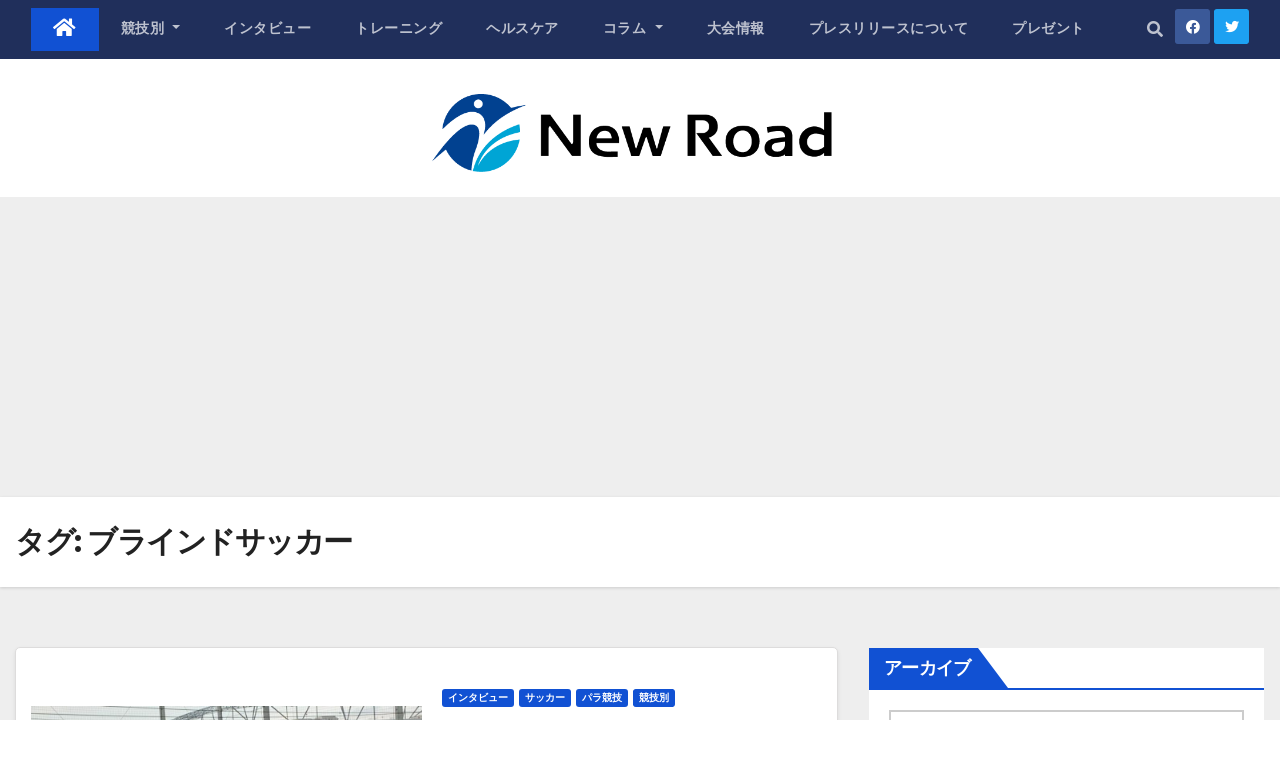

--- FILE ---
content_type: text/html; charset=UTF-8
request_url: https://www.new-road-media.com/article/article-tag/%E3%83%96%E3%83%A9%E3%82%A4%E3%83%B3%E3%83%89%E3%82%B5%E3%83%83%E3%82%AB%E3%83%BC/
body_size: 17109
content:

<!DOCTYPE html>
<html dir="ltr" lang="ja" prefix="og: https://ogp.me/ns#">
<head>
<meta charset="UTF-8">
<meta name="viewport" content="width=device-width, initial-scale=1">
<link rel="profile" href="http://gmpg.org/xfn/11">
<script async src="https://www.googletagmanager.com/gtag/js?id=G-6HEC9X5P6P"></script>
<script>
window.dataLayer = window.dataLayer || [];
function gtag(){dataLayer.push(arguments);}
gtag('js', new Date());
gtag('config', 'UA-185744593-2');
gtag('config', 'G-6HEC9X5P6P');
</script>
<title>ブラインドサッカー |</title>

		<!-- All in One SEO 4.9.3 - aioseo.com -->
	<meta name="robots" content="max-image-preview:large" />
	<link rel="canonical" href="https://www.new-road-media.com/article/article-tag/%e3%83%96%e3%83%a9%e3%82%a4%e3%83%b3%e3%83%89%e3%82%b5%e3%83%83%e3%82%ab%e3%83%bc/" />
	<meta name="generator" content="All in One SEO (AIOSEO) 4.9.3" />
		<script type="application/ld+json" class="aioseo-schema">
			{"@context":"https:\/\/schema.org","@graph":[{"@type":"BreadcrumbList","@id":"https:\/\/www.new-road-media.com\/article\/article-tag\/%E3%83%96%E3%83%A9%E3%82%A4%E3%83%B3%E3%83%89%E3%82%B5%E3%83%83%E3%82%AB%E3%83%BC\/#breadcrumblist","itemListElement":[{"@type":"ListItem","@id":"https:\/\/www.new-road-media.com#listItem","position":1,"name":"\u30db\u30fc\u30e0","item":"https:\/\/www.new-road-media.com","nextItem":{"@type":"ListItem","@id":"https:\/\/www.new-road-media.com\/article\/article-tag\/%e3%83%96%e3%83%a9%e3%82%a4%e3%83%b3%e3%83%89%e3%82%b5%e3%83%83%e3%82%ab%e3%83%bc\/#listItem","name":"\u30d6\u30e9\u30a4\u30f3\u30c9\u30b5\u30c3\u30ab\u30fc"}},{"@type":"ListItem","@id":"https:\/\/www.new-road-media.com\/article\/article-tag\/%e3%83%96%e3%83%a9%e3%82%a4%e3%83%b3%e3%83%89%e3%82%b5%e3%83%83%e3%82%ab%e3%83%bc\/#listItem","position":2,"name":"\u30d6\u30e9\u30a4\u30f3\u30c9\u30b5\u30c3\u30ab\u30fc","previousItem":{"@type":"ListItem","@id":"https:\/\/www.new-road-media.com#listItem","name":"\u30db\u30fc\u30e0"}}]},{"@type":"CollectionPage","@id":"https:\/\/www.new-road-media.com\/article\/article-tag\/%E3%83%96%E3%83%A9%E3%82%A4%E3%83%B3%E3%83%89%E3%82%B5%E3%83%83%E3%82%AB%E3%83%BC\/#collectionpage","url":"https:\/\/www.new-road-media.com\/article\/article-tag\/%E3%83%96%E3%83%A9%E3%82%A4%E3%83%B3%E3%83%89%E3%82%B5%E3%83%83%E3%82%AB%E3%83%BC\/","name":"\u30d6\u30e9\u30a4\u30f3\u30c9\u30b5\u30c3\u30ab\u30fc |","inLanguage":"ja","isPartOf":{"@id":"https:\/\/www.new-road-media.com\/#website"},"breadcrumb":{"@id":"https:\/\/www.new-road-media.com\/article\/article-tag\/%E3%83%96%E3%83%A9%E3%82%A4%E3%83%B3%E3%83%89%E3%82%B5%E3%83%83%E3%82%AB%E3%83%BC\/#breadcrumblist"}},{"@type":"Organization","@id":"https:\/\/www.new-road-media.com\/#organization","name":"\u682a\u5f0f\u4f1a\u793e\u30cd\u30c3\u30c8\u30ef\u30fc\u30af\u30b3\u30df\u30e5\u30cb\u30b1\u30fc\u30b7\u30e7\u30f3\u30ba","url":"https:\/\/www.new-road-media.com\/","logo":{"@type":"ImageObject","url":"https:\/\/www.new-road-media.com\/wp-content\/uploads\/2021\/07\/logo.jpg","@id":"https:\/\/www.new-road-media.com\/article\/article-tag\/%E3%83%96%E3%83%A9%E3%82%A4%E3%83%B3%E3%83%89%E3%82%B5%E3%83%83%E3%82%AB%E3%83%BC\/#organizationLogo"},"image":{"@id":"https:\/\/www.new-road-media.com\/article\/article-tag\/%E3%83%96%E3%83%A9%E3%82%A4%E3%83%B3%E3%83%89%E3%82%B5%E3%83%83%E3%82%AB%E3%83%BC\/#organizationLogo"}},{"@type":"WebSite","@id":"https:\/\/www.new-road-media.com\/#website","url":"https:\/\/www.new-road-media.com\/","inLanguage":"ja","publisher":{"@id":"https:\/\/www.new-road-media.com\/#organization"}}]}
		</script>
		<!-- All in One SEO -->

<link rel='dns-prefetch' href='//fonts.googleapis.com' />
<link rel='dns-prefetch' href='//s.w.org' />
<link rel="alternate" type="application/rss+xml" title=" &raquo; フィード" href="https://www.new-road-media.com/feed/" />
<link rel="alternate" type="application/rss+xml" title=" &raquo; コメントフィード" href="https://www.new-road-media.com/comments/feed/" />
<script id="wpp-js" src="https://www.new-road-media.com/wp/wp-content/plugins/wordpress-popular-posts/assets/js/wpp.min.js?ver=7.3.3" data-sampling="1" data-sampling-rate="100" data-api-url="https://www.new-road-media.com/wp-json/wordpress-popular-posts" data-post-id="0" data-token="bfd82b5cac" data-lang="0" data-debug="0" type="text/javascript"></script>
<link rel="alternate" type="application/rss+xml" title=" &raquo; ブラインドサッカー タグのフィード" href="https://www.new-road-media.com/article/article-tag/%e3%83%96%e3%83%a9%e3%82%a4%e3%83%b3%e3%83%89%e3%82%b5%e3%83%83%e3%82%ab%e3%83%bc/feed/" />
<script type="text/javascript">
window._wpemojiSettings = {"baseUrl":"https:\/\/s.w.org\/images\/core\/emoji\/13.1.0\/72x72\/","ext":".png","svgUrl":"https:\/\/s.w.org\/images\/core\/emoji\/13.1.0\/svg\/","svgExt":".svg","source":{"concatemoji":"https:\/\/www.new-road-media.com\/wp\/wp-includes\/js\/wp-emoji-release.min.js?ver=5.9.12"}};
/*! This file is auto-generated */
!function(e,a,t){var n,r,o,i=a.createElement("canvas"),p=i.getContext&&i.getContext("2d");function s(e,t){var a=String.fromCharCode;p.clearRect(0,0,i.width,i.height),p.fillText(a.apply(this,e),0,0);e=i.toDataURL();return p.clearRect(0,0,i.width,i.height),p.fillText(a.apply(this,t),0,0),e===i.toDataURL()}function c(e){var t=a.createElement("script");t.src=e,t.defer=t.type="text/javascript",a.getElementsByTagName("head")[0].appendChild(t)}for(o=Array("flag","emoji"),t.supports={everything:!0,everythingExceptFlag:!0},r=0;r<o.length;r++)t.supports[o[r]]=function(e){if(!p||!p.fillText)return!1;switch(p.textBaseline="top",p.font="600 32px Arial",e){case"flag":return s([127987,65039,8205,9895,65039],[127987,65039,8203,9895,65039])?!1:!s([55356,56826,55356,56819],[55356,56826,8203,55356,56819])&&!s([55356,57332,56128,56423,56128,56418,56128,56421,56128,56430,56128,56423,56128,56447],[55356,57332,8203,56128,56423,8203,56128,56418,8203,56128,56421,8203,56128,56430,8203,56128,56423,8203,56128,56447]);case"emoji":return!s([10084,65039,8205,55357,56613],[10084,65039,8203,55357,56613])}return!1}(o[r]),t.supports.everything=t.supports.everything&&t.supports[o[r]],"flag"!==o[r]&&(t.supports.everythingExceptFlag=t.supports.everythingExceptFlag&&t.supports[o[r]]);t.supports.everythingExceptFlag=t.supports.everythingExceptFlag&&!t.supports.flag,t.DOMReady=!1,t.readyCallback=function(){t.DOMReady=!0},t.supports.everything||(n=function(){t.readyCallback()},a.addEventListener?(a.addEventListener("DOMContentLoaded",n,!1),e.addEventListener("load",n,!1)):(e.attachEvent("onload",n),a.attachEvent("onreadystatechange",function(){"complete"===a.readyState&&t.readyCallback()})),(n=t.source||{}).concatemoji?c(n.concatemoji):n.wpemoji&&n.twemoji&&(c(n.twemoji),c(n.wpemoji)))}(window,document,window._wpemojiSettings);
</script>
<style type="text/css">
img.wp-smiley,
img.emoji {
	display: inline !important;
	border: none !important;
	box-shadow: none !important;
	height: 1em !important;
	width: 1em !important;
	margin: 0 0.07em !important;
	vertical-align: -0.1em !important;
	background: none !important;
	padding: 0 !important;
}
</style>
	<link rel='stylesheet' id='wp-block-library-css'  href='https://www.new-road-media.com/wp/wp-includes/css/dist/block-library/style.min.css?ver=5.9.12' type='text/css' media='all' />
<link rel='stylesheet' id='aioseo/css/src/vue/standalone/blocks/table-of-contents/global.scss-css'  href='https://www.new-road-media.com/wp/wp-content/plugins/all-in-one-seo-pack/dist/Lite/assets/css/table-of-contents/global.e90f6d47.css?ver=4.9.3' type='text/css' media='all' />
<style id='global-styles-inline-css' type='text/css'>
body{--wp--preset--color--black: #000000;--wp--preset--color--cyan-bluish-gray: #abb8c3;--wp--preset--color--white: #ffffff;--wp--preset--color--pale-pink: #f78da7;--wp--preset--color--vivid-red: #cf2e2e;--wp--preset--color--luminous-vivid-orange: #ff6900;--wp--preset--color--luminous-vivid-amber: #fcb900;--wp--preset--color--light-green-cyan: #7bdcb5;--wp--preset--color--vivid-green-cyan: #00d084;--wp--preset--color--pale-cyan-blue: #8ed1fc;--wp--preset--color--vivid-cyan-blue: #0693e3;--wp--preset--color--vivid-purple: #9b51e0;--wp--preset--gradient--vivid-cyan-blue-to-vivid-purple: linear-gradient(135deg,rgba(6,147,227,1) 0%,rgb(155,81,224) 100%);--wp--preset--gradient--light-green-cyan-to-vivid-green-cyan: linear-gradient(135deg,rgb(122,220,180) 0%,rgb(0,208,130) 100%);--wp--preset--gradient--luminous-vivid-amber-to-luminous-vivid-orange: linear-gradient(135deg,rgba(252,185,0,1) 0%,rgba(255,105,0,1) 100%);--wp--preset--gradient--luminous-vivid-orange-to-vivid-red: linear-gradient(135deg,rgba(255,105,0,1) 0%,rgb(207,46,46) 100%);--wp--preset--gradient--very-light-gray-to-cyan-bluish-gray: linear-gradient(135deg,rgb(238,238,238) 0%,rgb(169,184,195) 100%);--wp--preset--gradient--cool-to-warm-spectrum: linear-gradient(135deg,rgb(74,234,220) 0%,rgb(151,120,209) 20%,rgb(207,42,186) 40%,rgb(238,44,130) 60%,rgb(251,105,98) 80%,rgb(254,248,76) 100%);--wp--preset--gradient--blush-light-purple: linear-gradient(135deg,rgb(255,206,236) 0%,rgb(152,150,240) 100%);--wp--preset--gradient--blush-bordeaux: linear-gradient(135deg,rgb(254,205,165) 0%,rgb(254,45,45) 50%,rgb(107,0,62) 100%);--wp--preset--gradient--luminous-dusk: linear-gradient(135deg,rgb(255,203,112) 0%,rgb(199,81,192) 50%,rgb(65,88,208) 100%);--wp--preset--gradient--pale-ocean: linear-gradient(135deg,rgb(255,245,203) 0%,rgb(182,227,212) 50%,rgb(51,167,181) 100%);--wp--preset--gradient--electric-grass: linear-gradient(135deg,rgb(202,248,128) 0%,rgb(113,206,126) 100%);--wp--preset--gradient--midnight: linear-gradient(135deg,rgb(2,3,129) 0%,rgb(40,116,252) 100%);--wp--preset--duotone--dark-grayscale: url('#wp-duotone-dark-grayscale');--wp--preset--duotone--grayscale: url('#wp-duotone-grayscale');--wp--preset--duotone--purple-yellow: url('#wp-duotone-purple-yellow');--wp--preset--duotone--blue-red: url('#wp-duotone-blue-red');--wp--preset--duotone--midnight: url('#wp-duotone-midnight');--wp--preset--duotone--magenta-yellow: url('#wp-duotone-magenta-yellow');--wp--preset--duotone--purple-green: url('#wp-duotone-purple-green');--wp--preset--duotone--blue-orange: url('#wp-duotone-blue-orange');--wp--preset--font-size--small: 13px;--wp--preset--font-size--medium: 20px;--wp--preset--font-size--large: 36px;--wp--preset--font-size--x-large: 42px;}.has-black-color{color: var(--wp--preset--color--black) !important;}.has-cyan-bluish-gray-color{color: var(--wp--preset--color--cyan-bluish-gray) !important;}.has-white-color{color: var(--wp--preset--color--white) !important;}.has-pale-pink-color{color: var(--wp--preset--color--pale-pink) !important;}.has-vivid-red-color{color: var(--wp--preset--color--vivid-red) !important;}.has-luminous-vivid-orange-color{color: var(--wp--preset--color--luminous-vivid-orange) !important;}.has-luminous-vivid-amber-color{color: var(--wp--preset--color--luminous-vivid-amber) !important;}.has-light-green-cyan-color{color: var(--wp--preset--color--light-green-cyan) !important;}.has-vivid-green-cyan-color{color: var(--wp--preset--color--vivid-green-cyan) !important;}.has-pale-cyan-blue-color{color: var(--wp--preset--color--pale-cyan-blue) !important;}.has-vivid-cyan-blue-color{color: var(--wp--preset--color--vivid-cyan-blue) !important;}.has-vivid-purple-color{color: var(--wp--preset--color--vivid-purple) !important;}.has-black-background-color{background-color: var(--wp--preset--color--black) !important;}.has-cyan-bluish-gray-background-color{background-color: var(--wp--preset--color--cyan-bluish-gray) !important;}.has-white-background-color{background-color: var(--wp--preset--color--white) !important;}.has-pale-pink-background-color{background-color: var(--wp--preset--color--pale-pink) !important;}.has-vivid-red-background-color{background-color: var(--wp--preset--color--vivid-red) !important;}.has-luminous-vivid-orange-background-color{background-color: var(--wp--preset--color--luminous-vivid-orange) !important;}.has-luminous-vivid-amber-background-color{background-color: var(--wp--preset--color--luminous-vivid-amber) !important;}.has-light-green-cyan-background-color{background-color: var(--wp--preset--color--light-green-cyan) !important;}.has-vivid-green-cyan-background-color{background-color: var(--wp--preset--color--vivid-green-cyan) !important;}.has-pale-cyan-blue-background-color{background-color: var(--wp--preset--color--pale-cyan-blue) !important;}.has-vivid-cyan-blue-background-color{background-color: var(--wp--preset--color--vivid-cyan-blue) !important;}.has-vivid-purple-background-color{background-color: var(--wp--preset--color--vivid-purple) !important;}.has-black-border-color{border-color: var(--wp--preset--color--black) !important;}.has-cyan-bluish-gray-border-color{border-color: var(--wp--preset--color--cyan-bluish-gray) !important;}.has-white-border-color{border-color: var(--wp--preset--color--white) !important;}.has-pale-pink-border-color{border-color: var(--wp--preset--color--pale-pink) !important;}.has-vivid-red-border-color{border-color: var(--wp--preset--color--vivid-red) !important;}.has-luminous-vivid-orange-border-color{border-color: var(--wp--preset--color--luminous-vivid-orange) !important;}.has-luminous-vivid-amber-border-color{border-color: var(--wp--preset--color--luminous-vivid-amber) !important;}.has-light-green-cyan-border-color{border-color: var(--wp--preset--color--light-green-cyan) !important;}.has-vivid-green-cyan-border-color{border-color: var(--wp--preset--color--vivid-green-cyan) !important;}.has-pale-cyan-blue-border-color{border-color: var(--wp--preset--color--pale-cyan-blue) !important;}.has-vivid-cyan-blue-border-color{border-color: var(--wp--preset--color--vivid-cyan-blue) !important;}.has-vivid-purple-border-color{border-color: var(--wp--preset--color--vivid-purple) !important;}.has-vivid-cyan-blue-to-vivid-purple-gradient-background{background: var(--wp--preset--gradient--vivid-cyan-blue-to-vivid-purple) !important;}.has-light-green-cyan-to-vivid-green-cyan-gradient-background{background: var(--wp--preset--gradient--light-green-cyan-to-vivid-green-cyan) !important;}.has-luminous-vivid-amber-to-luminous-vivid-orange-gradient-background{background: var(--wp--preset--gradient--luminous-vivid-amber-to-luminous-vivid-orange) !important;}.has-luminous-vivid-orange-to-vivid-red-gradient-background{background: var(--wp--preset--gradient--luminous-vivid-orange-to-vivid-red) !important;}.has-very-light-gray-to-cyan-bluish-gray-gradient-background{background: var(--wp--preset--gradient--very-light-gray-to-cyan-bluish-gray) !important;}.has-cool-to-warm-spectrum-gradient-background{background: var(--wp--preset--gradient--cool-to-warm-spectrum) !important;}.has-blush-light-purple-gradient-background{background: var(--wp--preset--gradient--blush-light-purple) !important;}.has-blush-bordeaux-gradient-background{background: var(--wp--preset--gradient--blush-bordeaux) !important;}.has-luminous-dusk-gradient-background{background: var(--wp--preset--gradient--luminous-dusk) !important;}.has-pale-ocean-gradient-background{background: var(--wp--preset--gradient--pale-ocean) !important;}.has-electric-grass-gradient-background{background: var(--wp--preset--gradient--electric-grass) !important;}.has-midnight-gradient-background{background: var(--wp--preset--gradient--midnight) !important;}.has-small-font-size{font-size: var(--wp--preset--font-size--small) !important;}.has-medium-font-size{font-size: var(--wp--preset--font-size--medium) !important;}.has-large-font-size{font-size: var(--wp--preset--font-size--large) !important;}.has-x-large-font-size{font-size: var(--wp--preset--font-size--x-large) !important;}
</style>
<link rel='stylesheet' id='toc-screen-css'  href='https://www.new-road-media.com/wp/wp-content/plugins/table-of-contents-plus/screen.min.css?ver=2411.1' type='text/css' media='all' />
<link rel='stylesheet' id='megamenu-css'  href='https://www.new-road-media.com/wp/wp-content/uploads/maxmegamenu/style.css?ver=22548f' type='text/css' media='all' />
<link rel='stylesheet' id='dashicons-css'  href='https://www.new-road-media.com/wp/wp-includes/css/dashicons.min.css?ver=5.9.12' type='text/css' media='all' />
<link rel='stylesheet' id='wordpress-popular-posts-css-css'  href='https://www.new-road-media.com/wp/wp-content/plugins/wordpress-popular-posts/assets/css/wpp.css?ver=7.3.3' type='text/css' media='all' />
<link rel='stylesheet' id='parent-style-css'  href='https://www.new-road-media.com/wp/wp-content/themes/newsup/style.css?ver=5.9.12' type='text/css' media='all' />
<link rel='stylesheet' id='newsup-fonts-css'  href='//fonts.googleapis.com/css?family=Montserrat%3A400%2C500%2C700%2C800%7CWork%2BSans%3A300%2C400%2C500%2C600%2C700%2C800%2C900%26display%3Dswap&#038;subset=latin%2Clatin-ext' type='text/css' media='all' />
<link rel='stylesheet' id='bootstrap-css'  href='https://www.new-road-media.com/wp/wp-content/themes/newsup/css/bootstrap.css?ver=5.9.12' type='text/css' media='all' />
<link rel='stylesheet' id='newsup-style-css'  href='https://www.new-road-media.com/wp/wp-content/themes/newsup-child/style.css?ver=5.9.12' type='text/css' media='all' />
<link rel='stylesheet' id='newsup-default-css'  href='https://www.new-road-media.com/wp/wp-content/themes/newsup/css/colors/default.css?ver=5.9.12' type='text/css' media='all' />
<link rel='stylesheet' id='font-awesome-5-all-css'  href='https://www.new-road-media.com/wp/wp-content/themes/newsup/css/font-awesome/css/all.min.css?ver=5.9.12' type='text/css' media='all' />
<link rel='stylesheet' id='font-awesome-4-shim-css'  href='https://www.new-road-media.com/wp/wp-content/themes/newsup/css/font-awesome/css/v4-shims.min.css?ver=5.9.12' type='text/css' media='all' />
<link rel='stylesheet' id='owl-carousel-css'  href='https://www.new-road-media.com/wp/wp-content/themes/newsup/css/owl.carousel.css?ver=5.9.12' type='text/css' media='all' />
<link rel='stylesheet' id='smartmenus-css'  href='https://www.new-road-media.com/wp/wp-content/themes/newsup/css/jquery.smartmenus.bootstrap.css?ver=5.9.12' type='text/css' media='all' />
<script type='text/javascript' src='https://www.new-road-media.com/wp/wp-includes/js/jquery/jquery.min.js?ver=3.6.0' id='jquery-core-js'></script>
<script type='text/javascript' src='https://www.new-road-media.com/wp/wp-includes/js/jquery/jquery-migrate.min.js?ver=3.3.2' id='jquery-migrate-js'></script>
<script type='text/javascript' src='https://www.new-road-media.com/wp/wp-content/themes/newsup/js/navigation.js?ver=5.9.12' id='newsup-navigation-js'></script>
<script type='text/javascript' src='https://www.new-road-media.com/wp/wp-content/themes/newsup/js/bootstrap.js?ver=5.9.12' id='bootstrap-js'></script>
<script type='text/javascript' src='https://www.new-road-media.com/wp/wp-content/themes/newsup/js/owl.carousel.min.js?ver=5.9.12' id='owl-carousel-min-js'></script>
<script type='text/javascript' src='https://www.new-road-media.com/wp/wp-content/themes/newsup/js/jquery.smartmenus.js?ver=5.9.12' id='smartmenus-js-js'></script>
<script type='text/javascript' src='https://www.new-road-media.com/wp/wp-content/themes/newsup/js/jquery.smartmenus.bootstrap.js?ver=5.9.12' id='bootstrap-smartmenus-js-js'></script>
<script type='text/javascript' src='https://www.new-road-media.com/wp/wp-content/themes/newsup/js/jquery.marquee.js?ver=5.9.12' id='newsup-marquee-js-js'></script>
<script type='text/javascript' src='https://www.new-road-media.com/wp/wp-content/themes/newsup/js/main.js?ver=5.9.12' id='newsup-main-js-js'></script>
<link rel="https://api.w.org/" href="https://www.new-road-media.com/wp-json/" /><link rel="alternate" type="application/json" href="https://www.new-road-media.com/wp-json/wp/v2/tags/1041" /><link rel="EditURI" type="application/rsd+xml" title="RSD" href="https://www.new-road-media.com/wp/xmlrpc.php?rsd" />
<link rel="wlwmanifest" type="application/wlwmanifest+xml" href="https://www.new-road-media.com/wp/wp-includes/wlwmanifest.xml" /> 
<meta name="generator" content="WordPress 5.9.12" />
            <style id="wpp-loading-animation-styles">@-webkit-keyframes bgslide{from{background-position-x:0}to{background-position-x:-200%}}@keyframes bgslide{from{background-position-x:0}to{background-position-x:-200%}}.wpp-widget-block-placeholder,.wpp-shortcode-placeholder{margin:0 auto;width:60px;height:3px;background:#dd3737;background:linear-gradient(90deg,#dd3737 0%,#571313 10%,#dd3737 100%);background-size:200% auto;border-radius:3px;-webkit-animation:bgslide 1s infinite linear;animation:bgslide 1s infinite linear}</style>
            <style type="text/css" id="custom-background-css">
    .wrapper { background-color: #eee; }
</style>
    <style type="text/css">
            .site-title,
        .site-description {
            position: absolute;
            clip: rect(1px, 1px, 1px, 1px);
        }
        </style>
    <style type="text/css">.saboxplugin-wrap{-webkit-box-sizing:border-box;-moz-box-sizing:border-box;-ms-box-sizing:border-box;box-sizing:border-box;border:1px solid #eee;width:100%;clear:both;display:block;overflow:hidden;word-wrap:break-word;position:relative}.saboxplugin-wrap .saboxplugin-gravatar{float:left;padding:0 20px 20px 20px}.saboxplugin-wrap .saboxplugin-gravatar img{max-width:100px;height:auto;border-radius:0;}.saboxplugin-wrap .saboxplugin-authorname{font-size:18px;line-height:1;margin:20px 0 0 20px;display:block}.saboxplugin-wrap .saboxplugin-authorname a{text-decoration:none}.saboxplugin-wrap .saboxplugin-authorname a:focus{outline:0}.saboxplugin-wrap .saboxplugin-desc{display:block;margin:5px 20px}.saboxplugin-wrap .saboxplugin-desc a{text-decoration:underline}.saboxplugin-wrap .saboxplugin-desc p{margin:5px 0 12px}.saboxplugin-wrap .saboxplugin-web{margin:0 20px 15px;text-align:left}.saboxplugin-wrap .sab-web-position{text-align:right}.saboxplugin-wrap .saboxplugin-web a{color:#ccc;text-decoration:none}.saboxplugin-wrap .saboxplugin-socials{position:relative;display:block;background:#fcfcfc;padding:5px;border-top:1px solid #eee}.saboxplugin-wrap .saboxplugin-socials a svg{width:20px;height:20px}.saboxplugin-wrap .saboxplugin-socials a svg .st2{fill:#fff; transform-origin:center center;}.saboxplugin-wrap .saboxplugin-socials a svg .st1{fill:rgba(0,0,0,.3)}.saboxplugin-wrap .saboxplugin-socials a:hover{opacity:.8;-webkit-transition:opacity .4s;-moz-transition:opacity .4s;-o-transition:opacity .4s;transition:opacity .4s;box-shadow:none!important;-webkit-box-shadow:none!important}.saboxplugin-wrap .saboxplugin-socials .saboxplugin-icon-color{box-shadow:none;padding:0;border:0;-webkit-transition:opacity .4s;-moz-transition:opacity .4s;-o-transition:opacity .4s;transition:opacity .4s;display:inline-block;color:#fff;font-size:0;text-decoration:inherit;margin:5px;-webkit-border-radius:0;-moz-border-radius:0;-ms-border-radius:0;-o-border-radius:0;border-radius:0;overflow:hidden}.saboxplugin-wrap .saboxplugin-socials .saboxplugin-icon-grey{text-decoration:inherit;box-shadow:none;position:relative;display:-moz-inline-stack;display:inline-block;vertical-align:middle;zoom:1;margin:10px 5px;color:#444;fill:#444}.clearfix:after,.clearfix:before{content:' ';display:table;line-height:0;clear:both}.ie7 .clearfix{zoom:1}.saboxplugin-socials.sabox-colored .saboxplugin-icon-color .sab-twitch{border-color:#38245c}.saboxplugin-socials.sabox-colored .saboxplugin-icon-color .sab-addthis{border-color:#e91c00}.saboxplugin-socials.sabox-colored .saboxplugin-icon-color .sab-behance{border-color:#003eb0}.saboxplugin-socials.sabox-colored .saboxplugin-icon-color .sab-delicious{border-color:#06c}.saboxplugin-socials.sabox-colored .saboxplugin-icon-color .sab-deviantart{border-color:#036824}.saboxplugin-socials.sabox-colored .saboxplugin-icon-color .sab-digg{border-color:#00327c}.saboxplugin-socials.sabox-colored .saboxplugin-icon-color .sab-dribbble{border-color:#ba1655}.saboxplugin-socials.sabox-colored .saboxplugin-icon-color .sab-facebook{border-color:#1e2e4f}.saboxplugin-socials.sabox-colored .saboxplugin-icon-color .sab-flickr{border-color:#003576}.saboxplugin-socials.sabox-colored .saboxplugin-icon-color .sab-github{border-color:#264874}.saboxplugin-socials.sabox-colored .saboxplugin-icon-color .sab-google{border-color:#0b51c5}.saboxplugin-socials.sabox-colored .saboxplugin-icon-color .sab-googleplus{border-color:#96271a}.saboxplugin-socials.sabox-colored .saboxplugin-icon-color .sab-html5{border-color:#902e13}.saboxplugin-socials.sabox-colored .saboxplugin-icon-color .sab-instagram{border-color:#1630aa}.saboxplugin-socials.sabox-colored .saboxplugin-icon-color .sab-linkedin{border-color:#00344f}.saboxplugin-socials.sabox-colored .saboxplugin-icon-color .sab-pinterest{border-color:#5b040e}.saboxplugin-socials.sabox-colored .saboxplugin-icon-color .sab-reddit{border-color:#992900}.saboxplugin-socials.sabox-colored .saboxplugin-icon-color .sab-rss{border-color:#a43b0a}.saboxplugin-socials.sabox-colored .saboxplugin-icon-color .sab-sharethis{border-color:#5d8420}.saboxplugin-socials.sabox-colored .saboxplugin-icon-color .sab-skype{border-color:#00658a}.saboxplugin-socials.sabox-colored .saboxplugin-icon-color .sab-soundcloud{border-color:#995200}.saboxplugin-socials.sabox-colored .saboxplugin-icon-color .sab-spotify{border-color:#0f612c}.saboxplugin-socials.sabox-colored .saboxplugin-icon-color .sab-stackoverflow{border-color:#a95009}.saboxplugin-socials.sabox-colored .saboxplugin-icon-color .sab-steam{border-color:#006388}.saboxplugin-socials.sabox-colored .saboxplugin-icon-color .sab-user_email{border-color:#b84e05}.saboxplugin-socials.sabox-colored .saboxplugin-icon-color .sab-stumbleUpon{border-color:#9b280e}.saboxplugin-socials.sabox-colored .saboxplugin-icon-color .sab-tumblr{border-color:#10151b}.saboxplugin-socials.sabox-colored .saboxplugin-icon-color .sab-twitter{border-color:#0967a0}.saboxplugin-socials.sabox-colored .saboxplugin-icon-color .sab-vimeo{border-color:#0d7091}.saboxplugin-socials.sabox-colored .saboxplugin-icon-color .sab-windows{border-color:#003f71}.saboxplugin-socials.sabox-colored .saboxplugin-icon-color .sab-whatsapp{border-color:#003f71}.saboxplugin-socials.sabox-colored .saboxplugin-icon-color .sab-wordpress{border-color:#0f3647}.saboxplugin-socials.sabox-colored .saboxplugin-icon-color .sab-yahoo{border-color:#14002d}.saboxplugin-socials.sabox-colored .saboxplugin-icon-color .sab-youtube{border-color:#900}.saboxplugin-socials.sabox-colored .saboxplugin-icon-color .sab-xing{border-color:#000202}.saboxplugin-socials.sabox-colored .saboxplugin-icon-color .sab-mixcloud{border-color:#2475a0}.saboxplugin-socials.sabox-colored .saboxplugin-icon-color .sab-vk{border-color:#243549}.saboxplugin-socials.sabox-colored .saboxplugin-icon-color .sab-medium{border-color:#00452c}.saboxplugin-socials.sabox-colored .saboxplugin-icon-color .sab-quora{border-color:#420e00}.saboxplugin-socials.sabox-colored .saboxplugin-icon-color .sab-meetup{border-color:#9b181c}.saboxplugin-socials.sabox-colored .saboxplugin-icon-color .sab-goodreads{border-color:#000}.saboxplugin-socials.sabox-colored .saboxplugin-icon-color .sab-snapchat{border-color:#999700}.saboxplugin-socials.sabox-colored .saboxplugin-icon-color .sab-500px{border-color:#00557f}.saboxplugin-socials.sabox-colored .saboxplugin-icon-color .sab-mastodont{border-color:#185886}.sabox-plus-item{margin-bottom:20px}@media screen and (max-width:480px){.saboxplugin-wrap{text-align:center}.saboxplugin-wrap .saboxplugin-gravatar{float:none;padding:20px 0;text-align:center;margin:0 auto;display:block}.saboxplugin-wrap .saboxplugin-gravatar img{float:none;display:inline-block;display:-moz-inline-stack;vertical-align:middle;zoom:1}.saboxplugin-wrap .saboxplugin-desc{margin:0 10px 20px;text-align:center}.saboxplugin-wrap .saboxplugin-authorname{text-align:center;margin:10px 0 20px}}body .saboxplugin-authorname a,body .saboxplugin-authorname a:hover{box-shadow:none;-webkit-box-shadow:none}a.sab-profile-edit{font-size:16px!important;line-height:1!important}.sab-edit-settings a,a.sab-profile-edit{color:#0073aa!important;box-shadow:none!important;-webkit-box-shadow:none!important}.sab-edit-settings{margin-right:15px;position:absolute;right:0;z-index:2;bottom:10px;line-height:20px}.sab-edit-settings i{margin-left:5px}.saboxplugin-socials{line-height:1!important}.rtl .saboxplugin-wrap .saboxplugin-gravatar{float:right}.rtl .saboxplugin-wrap .saboxplugin-authorname{display:flex;align-items:center}.rtl .saboxplugin-wrap .saboxplugin-authorname .sab-profile-edit{margin-right:10px}.rtl .sab-edit-settings{right:auto;left:0}img.sab-custom-avatar{max-width:75px;}.saboxplugin-wrap {margin-top:0px; margin-bottom:0px; padding: 0px 0px }.saboxplugin-wrap .saboxplugin-authorname {font-size:18px; line-height:25px;}.saboxplugin-wrap .saboxplugin-desc p, .saboxplugin-wrap .saboxplugin-desc {font-size:14px !important; line-height:21px !important;}.saboxplugin-wrap .saboxplugin-web {font-size:14px;}.saboxplugin-wrap .saboxplugin-socials a svg {width:18px;height:18px;}</style><link rel="icon" href="https://www.new-road-media.com/wp/wp-content/uploads/2021/01/cropped-logo-32x32.png" sizes="32x32" />
<link rel="icon" href="https://www.new-road-media.com/wp/wp-content/uploads/2021/01/cropped-logo-192x192.png" sizes="192x192" />
<link rel="apple-touch-icon" href="https://www.new-road-media.com/wp/wp-content/uploads/2021/01/cropped-logo-180x180.png" />
<meta name="msapplication-TileImage" content="https://www.new-road-media.com/wp/wp-content/uploads/2021/01/cropped-logo-270x270.png" />
<style type="text/css">/** Mega Menu CSS: fs **/</style>
</head>
<body class="archive tag tag-1041 wp-custom-logo wp-embed-responsive hfeed  ta-hide-date-author-in-list" >
<svg xmlns="http://www.w3.org/2000/svg" viewBox="0 0 0 0" width="0" height="0" focusable="false" role="none" style="visibility: hidden; position: absolute; left: -9999px; overflow: hidden;" ><defs><filter id="wp-duotone-dark-grayscale"><feColorMatrix color-interpolation-filters="sRGB" type="matrix" values=" .299 .587 .114 0 0 .299 .587 .114 0 0 .299 .587 .114 0 0 .299 .587 .114 0 0 " /><feComponentTransfer color-interpolation-filters="sRGB" ><feFuncR type="table" tableValues="0 0.49803921568627" /><feFuncG type="table" tableValues="0 0.49803921568627" /><feFuncB type="table" tableValues="0 0.49803921568627" /><feFuncA type="table" tableValues="1 1" /></feComponentTransfer><feComposite in2="SourceGraphic" operator="in" /></filter></defs></svg><svg xmlns="http://www.w3.org/2000/svg" viewBox="0 0 0 0" width="0" height="0" focusable="false" role="none" style="visibility: hidden; position: absolute; left: -9999px; overflow: hidden;" ><defs><filter id="wp-duotone-grayscale"><feColorMatrix color-interpolation-filters="sRGB" type="matrix" values=" .299 .587 .114 0 0 .299 .587 .114 0 0 .299 .587 .114 0 0 .299 .587 .114 0 0 " /><feComponentTransfer color-interpolation-filters="sRGB" ><feFuncR type="table" tableValues="0 1" /><feFuncG type="table" tableValues="0 1" /><feFuncB type="table" tableValues="0 1" /><feFuncA type="table" tableValues="1 1" /></feComponentTransfer><feComposite in2="SourceGraphic" operator="in" /></filter></defs></svg><svg xmlns="http://www.w3.org/2000/svg" viewBox="0 0 0 0" width="0" height="0" focusable="false" role="none" style="visibility: hidden; position: absolute; left: -9999px; overflow: hidden;" ><defs><filter id="wp-duotone-purple-yellow"><feColorMatrix color-interpolation-filters="sRGB" type="matrix" values=" .299 .587 .114 0 0 .299 .587 .114 0 0 .299 .587 .114 0 0 .299 .587 .114 0 0 " /><feComponentTransfer color-interpolation-filters="sRGB" ><feFuncR type="table" tableValues="0.54901960784314 0.98823529411765" /><feFuncG type="table" tableValues="0 1" /><feFuncB type="table" tableValues="0.71764705882353 0.25490196078431" /><feFuncA type="table" tableValues="1 1" /></feComponentTransfer><feComposite in2="SourceGraphic" operator="in" /></filter></defs></svg><svg xmlns="http://www.w3.org/2000/svg" viewBox="0 0 0 0" width="0" height="0" focusable="false" role="none" style="visibility: hidden; position: absolute; left: -9999px; overflow: hidden;" ><defs><filter id="wp-duotone-blue-red"><feColorMatrix color-interpolation-filters="sRGB" type="matrix" values=" .299 .587 .114 0 0 .299 .587 .114 0 0 .299 .587 .114 0 0 .299 .587 .114 0 0 " /><feComponentTransfer color-interpolation-filters="sRGB" ><feFuncR type="table" tableValues="0 1" /><feFuncG type="table" tableValues="0 0.27843137254902" /><feFuncB type="table" tableValues="0.5921568627451 0.27843137254902" /><feFuncA type="table" tableValues="1 1" /></feComponentTransfer><feComposite in2="SourceGraphic" operator="in" /></filter></defs></svg><svg xmlns="http://www.w3.org/2000/svg" viewBox="0 0 0 0" width="0" height="0" focusable="false" role="none" style="visibility: hidden; position: absolute; left: -9999px; overflow: hidden;" ><defs><filter id="wp-duotone-midnight"><feColorMatrix color-interpolation-filters="sRGB" type="matrix" values=" .299 .587 .114 0 0 .299 .587 .114 0 0 .299 .587 .114 0 0 .299 .587 .114 0 0 " /><feComponentTransfer color-interpolation-filters="sRGB" ><feFuncR type="table" tableValues="0 0" /><feFuncG type="table" tableValues="0 0.64705882352941" /><feFuncB type="table" tableValues="0 1" /><feFuncA type="table" tableValues="1 1" /></feComponentTransfer><feComposite in2="SourceGraphic" operator="in" /></filter></defs></svg><svg xmlns="http://www.w3.org/2000/svg" viewBox="0 0 0 0" width="0" height="0" focusable="false" role="none" style="visibility: hidden; position: absolute; left: -9999px; overflow: hidden;" ><defs><filter id="wp-duotone-magenta-yellow"><feColorMatrix color-interpolation-filters="sRGB" type="matrix" values=" .299 .587 .114 0 0 .299 .587 .114 0 0 .299 .587 .114 0 0 .299 .587 .114 0 0 " /><feComponentTransfer color-interpolation-filters="sRGB" ><feFuncR type="table" tableValues="0.78039215686275 1" /><feFuncG type="table" tableValues="0 0.94901960784314" /><feFuncB type="table" tableValues="0.35294117647059 0.47058823529412" /><feFuncA type="table" tableValues="1 1" /></feComponentTransfer><feComposite in2="SourceGraphic" operator="in" /></filter></defs></svg><svg xmlns="http://www.w3.org/2000/svg" viewBox="0 0 0 0" width="0" height="0" focusable="false" role="none" style="visibility: hidden; position: absolute; left: -9999px; overflow: hidden;" ><defs><filter id="wp-duotone-purple-green"><feColorMatrix color-interpolation-filters="sRGB" type="matrix" values=" .299 .587 .114 0 0 .299 .587 .114 0 0 .299 .587 .114 0 0 .299 .587 .114 0 0 " /><feComponentTransfer color-interpolation-filters="sRGB" ><feFuncR type="table" tableValues="0.65098039215686 0.40392156862745" /><feFuncG type="table" tableValues="0 1" /><feFuncB type="table" tableValues="0.44705882352941 0.4" /><feFuncA type="table" tableValues="1 1" /></feComponentTransfer><feComposite in2="SourceGraphic" operator="in" /></filter></defs></svg><svg xmlns="http://www.w3.org/2000/svg" viewBox="0 0 0 0" width="0" height="0" focusable="false" role="none" style="visibility: hidden; position: absolute; left: -9999px; overflow: hidden;" ><defs><filter id="wp-duotone-blue-orange"><feColorMatrix color-interpolation-filters="sRGB" type="matrix" values=" .299 .587 .114 0 0 .299 .587 .114 0 0 .299 .587 .114 0 0 .299 .587 .114 0 0 " /><feComponentTransfer color-interpolation-filters="sRGB" ><feFuncR type="table" tableValues="0.098039215686275 1" /><feFuncG type="table" tableValues="0 0.66274509803922" /><feFuncB type="table" tableValues="0.84705882352941 0.41960784313725" /><feFuncA type="table" tableValues="1 1" /></feComponentTransfer><feComposite in2="SourceGraphic" operator="in" /></filter></defs></svg><div id="page" class="site">
<a class="skip-link screen-reader-text" href="#content">
Skip to content</a>
    <div class="wrapper" id="custom-background-css">
        <header class="mg-headwidget">
            <!--==================== TOP BAR ====================-->

            <div class="mg-head-detail hidden-xs">
    <div class="container-fluid">
        <div class="row">
                        <div class="col-md-6 col-xs-12">
                <ul class="info-left">
                            <li>        </li>
                    </ul>
            </div>
                    </div>
    </div>
</div>
            <div class="clearfix"></div>
                        <div class="mg-nav-widget-area-back" style='background-image: url("https://www.new-road-media.com/wp/wp-content/themes/newsup/images/head-back.jpg" );'>
                        <div class="overlay">
              <div class="inner"  style="background-color:#ffffff;" > 
                <div class="container-fluid">
                    <div class="mg-nav-widget-area">
                        <div class="row align-items-center">

                            <div style="margin: 0 auto;">
                            <!--<div class="col-md-3 col-sm-4 text-center-xs">-->
                                <div class="navbar-header">
                                <a href="https://www.new-road-media.com/" class="navbar-brand" rel="home"><img width="681" height="133" src="https://www.new-road-media.com/wp/wp-content/uploads/2022/06/logo-2.png" class="custom-logo" alt="" /></a>                                </div>
                            <!--</div>-->
                            </div>
                           
                        </div>
                    </div>
                </div>
              </div>
              </div>
          </div>
    <div class="mg-menu-full fixed-top"><!-- navbar top -->
      <nav class="navbar navbar-expand-lg navbar-wp">
        <div class="container-fluid flex-row-reverse">
          <!-- Right nav -->
                    <div class="m-header d-flex pl-3 ml-auto my-2 my-lg-0 position-relative align-items-center">
                                                <a class="mobilehomebtn" href="https://www.new-road-media.com"><span class="fas fa-home"></span></a>
                        <!-- navbar-toggle -->
                        <button class="navbar-toggler mx-auto" type="button" data-toggle="collapse" data-target="#navbar-wp" aria-controls="navbarSupportedContent" aria-expanded="false" aria-label="Toggle navigation">
                          <i class="fas fa-bars"></i>
                        </button>
                        <!-- /navbar-toggle -->
                                                <div class="dropdown show mg-search-box pr-2">
                            <a class="dropdown-toggle msearch ml-auto" href="#" role="button" id="dropdownMenuLink" data-toggle="dropdown" aria-haspopup="true" aria-expanded="false">
                               <i class="fas fa-search"></i>
                            </a>

                            <div class="dropdown-menu searchinner" aria-labelledby="dropdownMenuLink">
                        <form role="search" method="get" id="searchform" action="https://www.new-road-media.com/">
  <div class="input-group">
    <input type="search" class="form-control" placeholder="Search" value="" name="s" />
    <span class="input-group-btn btn-default">
    <button type="submit" class="btn"> <i class="fas fa-search"></i> </button>
    </span> </div>
</form>                      </div>
                        </div>
                                            &nbsp;
                      <ul class="mg-social info-right">
                                                <li> <a href="https://www.facebook.com/sports.newroad/"  target="_blank" ><span class="icon-soci facebook"><i class="fab fa-facebook"></i></span> 
                        </a></li>
                                                                        <li><a target="_blank" href="https://mobile.twitter.com/newroad_sports">
                        <span class="icon-soci twitter"><i class="fab fa-twitter"></i></span></a></li>
                                                 
                                                                                              </ul>
                    </div>
                    <!-- /Right nav -->
          
                  <div class="collapse navbar-collapse" id="navbar-wp">
                  	<div class="d-md-block">
                  <ul id="menu-gnav" class="nav navbar-nav mr-auto"><li class="active home"><a class="homebtn" href="https://www.new-road-media.com"><span class='fas fa-home'></span></a></li><li id="menu-item-2776" class="menu-item menu-item-type-taxonomy menu-item-object-category menu-item-has-children menu-item-2776 dropdown"><a class="nav-link" title="競技別" href="https://www.new-road-media.com/article/article-category/competition/" data-toggle="dropdown" class="dropdown-toggle">競技別 </a>
<ul role="menu" class=" dropdown-menu">
	<li id="menu-item-2805" class="menu-item menu-item-type-taxonomy menu-item-object-category menu-item-2805"><a class="dropdown-item" title="サッカー" href="https://www.new-road-media.com/article/article-category/competition/saccor/">サッカー</a></li>
	<li id="menu-item-3011" class="menu-item menu-item-type-taxonomy menu-item-object-category menu-item-3011"><a class="dropdown-item" title="野球" href="https://www.new-road-media.com/article/article-category/competition/baseball/">野球</a></li>
	<li id="menu-item-2807" class="menu-item menu-item-type-taxonomy menu-item-object-category menu-item-2807"><a class="dropdown-item" title="陸上" href="https://www.new-road-media.com/article/article-category/competition/trackandfield/">陸上</a></li>
	<li id="menu-item-4061" class="menu-item menu-item-type-taxonomy menu-item-object-category menu-item-4061"><a class="dropdown-item" title="マラソン" href="https://www.new-road-media.com/article/article-category/competition/%e3%83%9e%e3%83%a9%e3%82%bd%e3%83%b3/">マラソン</a></li>
	<li id="menu-item-2808" class="menu-item menu-item-type-taxonomy menu-item-object-category menu-item-2808"><a class="dropdown-item" title="格闘技" href="https://www.new-road-media.com/article/article-category/competition/martialarts/">格闘技</a></li>
	<li id="menu-item-3008" class="menu-item menu-item-type-taxonomy menu-item-object-category menu-item-3008"><a class="dropdown-item" title="ラグビー" href="https://www.new-road-media.com/article/article-category/competition/%e3%83%a9%e3%82%b0%e3%83%93%e3%83%bc/">ラグビー</a></li>
	<li id="menu-item-2809" class="menu-item menu-item-type-taxonomy menu-item-object-category menu-item-2809"><a class="dropdown-item" title="相撲" href="https://www.new-road-media.com/article/article-category/competition/sumou/">相撲</a></li>
	<li id="menu-item-2811" class="menu-item menu-item-type-taxonomy menu-item-object-category menu-item-2811"><a class="dropdown-item" title="自転車" href="https://www.new-road-media.com/article/article-category/competition/bike/">自転車</a></li>
	<li id="menu-item-2814" class="menu-item menu-item-type-taxonomy menu-item-object-category menu-item-2814"><a class="dropdown-item" title="水泳" href="https://www.new-road-media.com/article/article-category/competition/swim/">水泳</a></li>
	<li id="menu-item-2816" class="menu-item menu-item-type-taxonomy menu-item-object-category menu-item-2816"><a class="dropdown-item" title="体操" href="https://www.new-road-media.com/article/article-category/competition/gymnastics/">体操</a></li>
	<li id="menu-item-3010" class="menu-item menu-item-type-taxonomy menu-item-object-category menu-item-3010"><a class="dropdown-item" title="武道" href="https://www.new-road-media.com/article/article-category/competition/%e6%ad%a6%e9%81%93/">武道</a></li>
	<li id="menu-item-2815" class="menu-item menu-item-type-taxonomy menu-item-object-category menu-item-2815"><a class="dropdown-item" title="パラ競技" href="https://www.new-road-media.com/article/article-category/competition/%e3%83%91%e3%83%a9%e7%ab%b6%e6%8a%80/">パラ競技</a></li>
	<li id="menu-item-2818" class="menu-item menu-item-type-taxonomy menu-item-object-category menu-item-2818"><a class="dropdown-item" title="その他競技" href="https://www.new-road-media.com/article/article-category/competition/sports/">その他競技</a></li>
</ul>
</li>
<li id="menu-item-2777" class="menu-item menu-item-type-taxonomy menu-item-object-category menu-item-2777"><a class="nav-link" title="インタビュー" href="https://www.new-road-media.com/article/article-category/interview/">インタビュー</a></li>
<li id="menu-item-2775" class="menu-item menu-item-type-taxonomy menu-item-object-category menu-item-2775"><a class="nav-link" title="トレーニング" href="https://www.new-road-media.com/article/article-category/training/">トレーニング</a></li>
<li id="menu-item-2819" class="menu-item menu-item-type-taxonomy menu-item-object-category menu-item-2819"><a class="nav-link" title="ヘルスケア" href="https://www.new-road-media.com/article/article-category/healthcare/">ヘルスケア</a></li>
<li id="menu-item-2774" class="menu-item menu-item-type-taxonomy menu-item-object-category menu-item-has-children menu-item-2774 dropdown"><a class="nav-link" title="コラム" href="https://www.new-road-media.com/article/article-category/column/" data-toggle="dropdown" class="dropdown-toggle">コラム </a>
<ul role="menu" class=" dropdown-menu">
	<li id="menu-item-2817" class="menu-item menu-item-type-taxonomy menu-item-object-category menu-item-2817"><a class="dropdown-item" title="庄山大輔選手（パデル）" href="https://www.new-road-media.com/article/article-category/column/shoyama_padel/">庄山大輔選手（パデル）</a></li>
	<li id="menu-item-3009" class="menu-item menu-item-type-taxonomy menu-item-object-category menu-item-3009"><a class="dropdown-item" title="古山大選手（トライアスロン）" href="https://www.new-road-media.com/article/article-category/column/%e5%8f%a4%e5%b1%b1%e5%a4%a7%ef%bc%88%e3%83%88%e3%83%a9%e3%82%a4%e3%82%a2%e3%82%b9%e3%83%ad%e3%83%b3%ef%bc%89/">古山大選手（トライアスロン）</a></li>
	<li id="menu-item-2813" class="menu-item menu-item-type-taxonomy menu-item-object-category menu-item-2813"><a class="dropdown-item" title="三森定行選手（剣道）" href="https://www.new-road-media.com/article/article-category/column/mimori_kendo/">三森定行選手（剣道）</a></li>
	<li id="menu-item-4066" class="menu-item menu-item-type-taxonomy menu-item-object-category menu-item-4066"><a class="dropdown-item" title="三河賢文（陸上・ランニング）" href="https://www.new-road-media.com/article/article-category/column/mikawa/">三河賢文（陸上・ランニング）</a></li>
</ul>
</li>
<li id="menu-item-3533" class="menu-item menu-item-type-taxonomy menu-item-object-category menu-item-3533"><a class="nav-link" title="大会情報" href="https://www.new-road-media.com/article/article-category/%e5%a4%a7%e4%bc%9a%e6%83%85%e5%a0%b1/">大会情報</a></li>
<li id="menu-item-3767" class="menu-item menu-item-type-post_type menu-item-object-page menu-item-3767"><a class="nav-link" title="プレスリリースについて" href="https://www.new-road-media.com/pr/">プレスリリースについて</a></li>
<li id="menu-item-4586" class="menu-item menu-item-type-taxonomy menu-item-object-category menu-item-4586"><a class="nav-link" title="プレゼント" href="https://www.new-road-media.com/article/article-category/present/">プレゼント</a></li>
</ul>        				</div>		
              		</div>
          </div>
      </nav> <!-- /Navigation -->
    </div>
</header>
<div class="clearfix"></div>
 <!--==================== Newsup breadcrumb section ====================-->
<div class="mg-breadcrumb-section" style='background: url("https://www.new-road-media.com/wp/wp-content/themes/newsup/images/head-back.jpg" ) repeat scroll center 0 #143745;'>
  <div class="overlay">
    <div class="container-fluid">
      <div class="row">
        <div class="col-md-12 col-sm-12">
			    <div class="mg-breadcrumb-title">
            <h1>タグ: <span>ブラインドサッカー</span></h1>          </div>
        </div>
      </div>
    </div>
    </div>
</div>
<div class="clearfix"></div><div id="content" class="container-fluid">
 <!--container-->
    <!--row-->
    <div class="row">
        <!--col-md-8-->
                <div class="col-md-8">
            <div id="post-2313" class="post-2313 post type-post status-publish format-standard has-post-thumbnail hentry category-interview category-saccor category-1039 category-competition tag-928 tag-soccer tag-1040 tag-1041 tag-1042">
                            <!-- mg-posts-sec mg-posts-modul-6 -->
                            <div class="mg-posts-sec mg-posts-modul-6">
                                <!-- mg-posts-sec-inner -->
                                <div class="mg-posts-sec-inner">
                                                                        <article class="d-md-flex mg-posts-sec-post align-items-center">
                                    <div class="col-12 col-md-6">
    <div class="mg-post-thumb back-img md" style="background-image: url('https://www.new-road-media.com/wp/wp-content/uploads/2021/11/245991171_392514505861687_6015576041083530327_n.jpg');">
        <span class="post-form"><i class="fas fa-camera"></i></span>
        <a class="link-div" href="https://www.new-road-media.com/article/article-2313/"></a>
    </div> 
</div>
                                            <div class="mg-sec-top-post py-3 col">
                                                    <div class="mg-blog-category"> 
                                                        <a class="newsup-categories category-color-1" href="https://www.new-road-media.com/article/article-category/interview/" alt="View all posts in インタビュー"> 
                                 インタビュー
                             </a><a class="newsup-categories category-color-1" href="https://www.new-road-media.com/article/article-category/competition/saccor/" alt="View all posts in サッカー"> 
                                 サッカー
                             </a><a class="newsup-categories category-color-1" href="https://www.new-road-media.com/article/article-category/competition/%e3%83%91%e3%83%a9%e7%ab%b6%e6%8a%80/" alt="View all posts in パラ競技"> 
                                 パラ競技
                             </a><a class="newsup-categories category-color-1" href="https://www.new-road-media.com/article/article-category/competition/" alt="View all posts in 競技別"> 
                                 競技別
                             </a>                                                    </div>

                                                    <h4 class="entry-title title"><a href="https://www.new-road-media.com/article/article-2313/">弱点が強みに変わるブラインドサッカーで“見たい世界”を自ら創る</a></h4>
                                                    <div class="mg-blog-meta">
    <span class="mg-blog-date"><i class="fas fa-clock"></i>
     <a href="https://www.new-road-media.com/article/article-date/2021/11/">
     11月 18, 2021 11:22 AM</a></span>
     <a class="auth" href="https://www.new-road-media.com/article/article-author/admin_nrm/"><i class="fas fa-user-circle"></i> 
    New Road 編集部</a>
     
</div>

                                                
                                                    <div class="mg-content">
                                                        <p><p>
ブラインドサッカー（ブラサカ）をご覧になったことがあるだろうか。私は初めて映像を観たとき、その想像以上に激し過ぎる選手たちの姿に「どうしてこんなに動けるの…？」という思いを抱いた。ブラサカとは、いわゆる“見えないサッカー”。ボールから鳴る音とかけ声の指示...  <a id='alpr' style='visibility:visible;border: none; text-decoration: none; letter-spacing: 1px;;' href='https://www.new-road-media.com/article/article-2313/'> 続きを読む</a></p>New Road 編集部スポーツメディア「New Road」&hellip;</p>
                                                </div>
                                            </div>
                                    </article>
                                                                         <div class="col-md-12 text-center d-md-flex justify-content-center">
                                                                            </div>
                                </div>
                                <!-- // mg-posts-sec-inner -->
                            </div>
                            <!-- // mg-posts-sec block_6 -->

                            <!--col-md-12-->
</div>        </div>
                
        <!--/col-md-8-->
                <!--col-md-4-->
        <aside class="col-md-4">
            
<aside id="secondary" class="widget-area" role="complementary">
	<div id="sidebar-right" class="mg-sidebar">
		<div id="archives-2" class="mg-widget widget_archive"><div class="mg-wid-title"><h6>アーカイブ</h6></div>		<label class="screen-reader-text" for="archives-dropdown-2">アーカイブ</label>
		<select id="archives-dropdown-2" name="archive-dropdown">
			
			<option value="">月を選択</option>
				<option value='https://www.new-road-media.com/article/article-date/2024/10/'> 2024年10月 &nbsp;(3)</option>
	<option value='https://www.new-road-media.com/article/article-date/2024/09/'> 2024年9月 &nbsp;(2)</option>
	<option value='https://www.new-road-media.com/article/article-date/2024/08/'> 2024年8月 &nbsp;(2)</option>
	<option value='https://www.new-road-media.com/article/article-date/2024/07/'> 2024年7月 &nbsp;(4)</option>
	<option value='https://www.new-road-media.com/article/article-date/2024/05/'> 2024年5月 &nbsp;(3)</option>
	<option value='https://www.new-road-media.com/article/article-date/2024/03/'> 2024年3月 &nbsp;(5)</option>
	<option value='https://www.new-road-media.com/article/article-date/2024/02/'> 2024年2月 &nbsp;(3)</option>
	<option value='https://www.new-road-media.com/article/article-date/2024/01/'> 2024年1月 &nbsp;(14)</option>
	<option value='https://www.new-road-media.com/article/article-date/2023/12/'> 2023年12月 &nbsp;(15)</option>
	<option value='https://www.new-road-media.com/article/article-date/2023/11/'> 2023年11月 &nbsp;(11)</option>
	<option value='https://www.new-road-media.com/article/article-date/2023/10/'> 2023年10月 &nbsp;(13)</option>
	<option value='https://www.new-road-media.com/article/article-date/2023/09/'> 2023年9月 &nbsp;(15)</option>
	<option value='https://www.new-road-media.com/article/article-date/2023/08/'> 2023年8月 &nbsp;(16)</option>
	<option value='https://www.new-road-media.com/article/article-date/2023/07/'> 2023年7月 &nbsp;(17)</option>
	<option value='https://www.new-road-media.com/article/article-date/2023/06/'> 2023年6月 &nbsp;(19)</option>
	<option value='https://www.new-road-media.com/article/article-date/2023/05/'> 2023年5月 &nbsp;(12)</option>
	<option value='https://www.new-road-media.com/article/article-date/2023/04/'> 2023年4月 &nbsp;(14)</option>
	<option value='https://www.new-road-media.com/article/article-date/2023/03/'> 2023年3月 &nbsp;(16)</option>
	<option value='https://www.new-road-media.com/article/article-date/2023/02/'> 2023年2月 &nbsp;(12)</option>
	<option value='https://www.new-road-media.com/article/article-date/2023/01/'> 2023年1月 &nbsp;(10)</option>
	<option value='https://www.new-road-media.com/article/article-date/2022/12/'> 2022年12月 &nbsp;(10)</option>
	<option value='https://www.new-road-media.com/article/article-date/2022/11/'> 2022年11月 &nbsp;(10)</option>
	<option value='https://www.new-road-media.com/article/article-date/2022/10/'> 2022年10月 &nbsp;(9)</option>
	<option value='https://www.new-road-media.com/article/article-date/2022/09/'> 2022年9月 &nbsp;(8)</option>
	<option value='https://www.new-road-media.com/article/article-date/2022/08/'> 2022年8月 &nbsp;(8)</option>
	<option value='https://www.new-road-media.com/article/article-date/2022/07/'> 2022年7月 &nbsp;(8)</option>
	<option value='https://www.new-road-media.com/article/article-date/2022/06/'> 2022年6月 &nbsp;(7)</option>
	<option value='https://www.new-road-media.com/article/article-date/2022/05/'> 2022年5月 &nbsp;(10)</option>
	<option value='https://www.new-road-media.com/article/article-date/2022/04/'> 2022年4月 &nbsp;(12)</option>
	<option value='https://www.new-road-media.com/article/article-date/2022/03/'> 2022年3月 &nbsp;(13)</option>
	<option value='https://www.new-road-media.com/article/article-date/2022/02/'> 2022年2月 &nbsp;(11)</option>
	<option value='https://www.new-road-media.com/article/article-date/2022/01/'> 2022年1月 &nbsp;(7)</option>
	<option value='https://www.new-road-media.com/article/article-date/2021/12/'> 2021年12月 &nbsp;(5)</option>
	<option value='https://www.new-road-media.com/article/article-date/2021/11/'> 2021年11月 &nbsp;(10)</option>
	<option value='https://www.new-road-media.com/article/article-date/2021/10/'> 2021年10月 &nbsp;(13)</option>
	<option value='https://www.new-road-media.com/article/article-date/2021/09/'> 2021年9月 &nbsp;(13)</option>
	<option value='https://www.new-road-media.com/article/article-date/2021/08/'> 2021年8月 &nbsp;(33)</option>
	<option value='https://www.new-road-media.com/article/article-date/2021/07/'> 2021年7月 &nbsp;(36)</option>
	<option value='https://www.new-road-media.com/article/article-date/2021/06/'> 2021年6月 &nbsp;(83)</option>
	<option value='https://www.new-road-media.com/article/article-date/2021/05/'> 2021年5月 &nbsp;(45)</option>
	<option value='https://www.new-road-media.com/article/article-date/2021/04/'> 2021年4月 &nbsp;(148)</option>
	<option value='https://www.new-road-media.com/article/article-date/2021/03/'> 2021年3月 &nbsp;(124)</option>
	<option value='https://www.new-road-media.com/article/article-date/2021/02/'> 2021年2月 &nbsp;(39)</option>
	<option value='https://www.new-road-media.com/article/article-date/2021/01/'> 2021年1月 &nbsp;(38)</option>
	<option value='https://www.new-road-media.com/article/article-date/2020/12/'> 2020年12月 &nbsp;(8)</option>
	<option value='https://www.new-road-media.com/article/article-date/2020/11/'> 2020年11月 &nbsp;(1)</option>

		</select>

<script type="text/javascript">
/* <![CDATA[ */
(function() {
	var dropdown = document.getElementById( "archives-dropdown-2" );
	function onSelectChange() {
		if ( dropdown.options[ dropdown.selectedIndex ].value !== '' ) {
			document.location.href = this.options[ this.selectedIndex ].value;
		}
	}
	dropdown.onchange = onSelectChange;
})();
/* ]]> */
</script>
			</div><div id="categories-2" class="mg-widget widget_categories"><div class="mg-wid-title"><h6>カテゴリー</h6></div><form action="https://www.new-road-media.com" method="get"><label class="screen-reader-text" for="cat">カテゴリー</label><select  name='cat' id='cat' class='postform' >
	<option value='-1'>カテゴリーを選択</option>
	<option class="level-0" value="924">アイテム&nbsp;&nbsp;(15)</option>
	<option class="level-0" value="923">イベント&nbsp;&nbsp;(13)</option>
	<option class="level-0" value="920">インタビュー&nbsp;&nbsp;(85)</option>
	<option class="level-0" value="1196">コーチング&nbsp;&nbsp;(2)</option>
	<option class="level-0" value="922">コラム&nbsp;&nbsp;(102)</option>
	<option class="level-0" value="1015">コラム&nbsp;&nbsp;(102)</option>
	<option class="level-1" value="1051">&nbsp;&nbsp;&nbsp;三森定行（剣道）&nbsp;&nbsp;(25)</option>
	<option class="level-1" value="1162">&nbsp;&nbsp;&nbsp;三河賢文（陸上・ランニング）&nbsp;&nbsp;(7)</option>
	<option class="level-1" value="1096">&nbsp;&nbsp;&nbsp;古山大（トライアスロン）&nbsp;&nbsp;(31)</option>
	<option class="level-1" value="1016">&nbsp;&nbsp;&nbsp;庄山大輔（パデル）&nbsp;&nbsp;(38)</option>
	<option class="level-0" value="967">スポット&nbsp;&nbsp;(5)</option>
	<option class="level-0" value="1215">スポンサー&nbsp;&nbsp;(2)</option>
	<option class="level-0" value="1017">セカンドキャリア&nbsp;&nbsp;(12)</option>
	<option class="level-0" value="925">その他&nbsp;&nbsp;(32)</option>
	<option class="level-0" value="963">トレーニング&nbsp;&nbsp;(60)</option>
	<option class="level-0" value="921">ニュース&nbsp;&nbsp;(461)</option>
	<option class="level-0" value="1189">プレゼント&nbsp;&nbsp;(6)</option>
	<option class="level-0" value="1002">ヘルスケア&nbsp;&nbsp;(31)</option>
	<option class="level-0" value="1102">レポート&nbsp;&nbsp;(12)</option>
	<option class="level-0" value="1216">企業&nbsp;&nbsp;(2)</option>
	<option class="level-0" value="1124">大会情報&nbsp;&nbsp;(24)</option>
	<option class="level-0" value="1100">子ども&nbsp;&nbsp;(9)</option>
	<option class="level-0" value="1085">指導論&nbsp;&nbsp;(6)</option>
	<option class="level-0" value="1">未分類&nbsp;&nbsp;(11)</option>
	<option class="level-0" value="384">東京2020&nbsp;&nbsp;(170)</option>
	<option class="level-0" value="1018">栄養&nbsp;&nbsp;(12)</option>
	<option class="level-0" value="1065">研究結果&nbsp;&nbsp;(78)</option>
	<option class="level-0" value="927">競技別&nbsp;&nbsp;(685)</option>
	<option class="level-1" value="1185">&nbsp;&nbsp;&nbsp;アルティメット&nbsp;&nbsp;(1)</option>
	<option class="level-1" value="1137">&nbsp;&nbsp;&nbsp;キンボール&nbsp;&nbsp;(1)</option>
	<option class="level-1" value="557">&nbsp;&nbsp;&nbsp;ゴルフ&nbsp;&nbsp;(47)</option>
	<option class="level-1" value="19">&nbsp;&nbsp;&nbsp;サッカー&nbsp;&nbsp;(64)</option>
	<option class="level-1" value="9">&nbsp;&nbsp;&nbsp;その他競技&nbsp;&nbsp;(133)</option>
	<option class="level-1" value="474">&nbsp;&nbsp;&nbsp;テニス&nbsp;&nbsp;(10)</option>
	<option class="level-1" value="1152">&nbsp;&nbsp;&nbsp;トライアスロン&nbsp;&nbsp;(18)</option>
	<option class="level-1" value="1177">&nbsp;&nbsp;&nbsp;バスケットボール&nbsp;&nbsp;(1)</option>
	<option class="level-1" value="1151">&nbsp;&nbsp;&nbsp;パデル&nbsp;&nbsp;(10)</option>
	<option class="level-1" value="1039">&nbsp;&nbsp;&nbsp;パラ競技&nbsp;&nbsp;(1)</option>
	<option class="level-1" value="1200">&nbsp;&nbsp;&nbsp;フットゴルフ&nbsp;&nbsp;(1)</option>
	<option class="level-1" value="1140">&nbsp;&nbsp;&nbsp;フットサル&nbsp;&nbsp;(6)</option>
	<option class="level-1" value="1211">&nbsp;&nbsp;&nbsp;フレスコボール&nbsp;&nbsp;(2)</option>
	<option class="level-1" value="1139">&nbsp;&nbsp;&nbsp;ペタンク&nbsp;&nbsp;(1)</option>
	<option class="level-1" value="1161">&nbsp;&nbsp;&nbsp;マラソン&nbsp;&nbsp;(24)</option>
	<option class="level-1" value="1138">&nbsp;&nbsp;&nbsp;モルック&nbsp;&nbsp;(4)</option>
	<option class="level-1" value="1099">&nbsp;&nbsp;&nbsp;ラグビー&nbsp;&nbsp;(7)</option>
	<option class="level-1" value="1204">&nbsp;&nbsp;&nbsp;ラクロス&nbsp;&nbsp;(1)</option>
	<option class="level-1" value="926">&nbsp;&nbsp;&nbsp;体操&nbsp;&nbsp;(2)</option>
	<option class="level-1" value="395">&nbsp;&nbsp;&nbsp;卓球&nbsp;&nbsp;(10)</option>
	<option class="level-1" value="403">&nbsp;&nbsp;&nbsp;格闘技&nbsp;&nbsp;(27)</option>
	<option class="level-1" value="1050">&nbsp;&nbsp;&nbsp;武道&nbsp;&nbsp;(26)</option>
	<option class="level-1" value="945">&nbsp;&nbsp;&nbsp;水泳&nbsp;&nbsp;(5)</option>
	<option class="level-1" value="108">&nbsp;&nbsp;&nbsp;相撲&nbsp;&nbsp;(19)</option>
	<option class="level-1" value="789">&nbsp;&nbsp;&nbsp;競馬&nbsp;&nbsp;(2)</option>
	<option class="level-1" value="950">&nbsp;&nbsp;&nbsp;自転車&nbsp;&nbsp;(8)</option>
	<option class="level-1" value="17">&nbsp;&nbsp;&nbsp;野球&nbsp;&nbsp;(234)</option>
	<option class="level-1" value="370">&nbsp;&nbsp;&nbsp;陸上&nbsp;&nbsp;(56)</option>
	<option class="level-0" value="1148">競技紹介&nbsp;&nbsp;(2)</option>
</select>
</form>
<script type="text/javascript">
/* <![CDATA[ */
(function() {
	var dropdown = document.getElementById( "cat" );
	function onCatChange() {
		if ( dropdown.options[ dropdown.selectedIndex ].value > 0 ) {
			dropdown.parentNode.submit();
		}
	}
	dropdown.onchange = onCatChange;
})();
/* ]]> */
</script>

			</div><div id="tag_cloud-2" class="mg-widget widget_tag_cloud"><div class="mg-wid-title"><h6>TAG CLOUD</h6></div><div class="tagcloud"><a href="https://www.new-road-media.com/article/article-tag/dena/" class="tag-cloud-link tag-link-27 tag-link-position-1" style="font-size: 12.833333333333pt;" aria-label="DeNA (32個の項目)">DeNA<span class="tag-link-count"> (32)</span></a>
<a href="https://www.new-road-media.com/article/article-tag/%e3%82%a4%e3%83%b3%e3%82%bf%e3%83%93%e3%83%a5%e3%83%bc/" class="tag-cloud-link tag-link-928 tag-link-position-2" style="font-size: 18.5pt;" aria-label="インタビュー (71個の項目)">インタビュー<span class="tag-link-count"> (71)</span></a>
<a href="https://www.new-road-media.com/article/article-tag/%e3%82%a6%e3%83%ab%e3%83%88%e3%83%a9%e3%83%9e%e3%83%a9%e3%82%bd%e3%83%b3/" class="tag-cloud-link tag-link-999 tag-link-position-3" style="font-size: 8pt;" aria-label="ウルトラマラソン (16個の項目)">ウルトラマラソン<span class="tag-link-count"> (16)</span></a>
<a href="https://www.new-road-media.com/article/article-tag/%e3%82%aa%e3%83%aa%e3%83%b3%e3%83%94%e3%83%83%e3%82%af/" class="tag-cloud-link tag-link-279 tag-link-position-4" style="font-size: 18.333333333333pt;" aria-label="オリンピック (69個の項目)">オリンピック<span class="tag-link-count"> (69)</span></a>
<a href="https://www.new-road-media.com/article/article-tag/%e3%82%b3%e3%83%a9%e3%83%a0/" class="tag-cloud-link tag-link-966 tag-link-position-5" style="font-size: 20.5pt;" aria-label="コラム (95個の項目)">コラム<span class="tag-link-count"> (95)</span></a>
<a href="https://www.new-road-media.com/article/article-tag/%e3%82%b4%e3%83%ab%e3%83%95/" class="tag-cloud-link tag-link-655 tag-link-position-6" style="font-size: 11.833333333333pt;" aria-label="ゴルフ (28個の項目)">ゴルフ<span class="tag-link-count"> (28)</span></a>
<a href="https://www.new-road-media.com/article/article-tag/soccer/" class="tag-cloud-link tag-link-13 tag-link-position-7" style="font-size: 10.5pt;" aria-label="サッカー (23個の項目)">サッカー<span class="tag-link-count"> (23)</span></a>
<a href="https://www.new-road-media.com/article/article-tag/%e3%82%bd%e3%83%95%e3%83%88%e3%83%90%e3%83%b3%e3%82%af/" class="tag-cloud-link tag-link-35 tag-link-position-8" style="font-size: 12.166666666667pt;" aria-label="ソフトバンク (29個の項目)">ソフトバンク<span class="tag-link-count"> (29)</span></a>
<a href="https://www.new-road-media.com/article/article-tag/%e3%83%88%e3%83%a9%e3%82%a4%e3%82%a2%e3%82%b9%e3%83%ad%e3%83%b3/" class="tag-cloud-link tag-link-961 tag-link-position-9" style="font-size: 14.333333333333pt;" aria-label="トライアスロン (40個の項目)">トライアスロン<span class="tag-link-count"> (40)</span></a>
<a href="https://www.new-road-media.com/article/article-tag/%e3%83%88%e3%83%ac%e3%83%bc%e3%83%8b%e3%83%b3%e3%82%b0/" class="tag-cloud-link tag-link-31 tag-link-position-10" style="font-size: 16.5pt;" aria-label="トレーニング (54個の項目)">トレーニング<span class="tag-link-count"> (54)</span></a>
<a href="https://www.new-road-media.com/article/article-tag/%e3%83%91%e3%83%87%e3%83%ab/" class="tag-cloud-link tag-link-1014 tag-link-position-11" style="font-size: 13.166666666667pt;" aria-label="パデル (34個の項目)">パデル<span class="tag-link-count"> (34)</span></a>
<a href="https://www.new-road-media.com/article/article-tag/%e3%83%91%e3%83%a9%e3%83%aa%e3%83%b3%e3%83%94%e3%83%83%e3%82%af/" class="tag-cloud-link tag-link-644 tag-link-position-12" style="font-size: 10.833333333333pt;" aria-label="パラリンピック (24個の項目)">パラリンピック<span class="tag-link-count"> (24)</span></a>
<a href="https://www.new-road-media.com/article/article-tag/%e3%83%9e%e3%82%b9%e3%82%bf%e3%83%bc%e3%82%ba/" class="tag-cloud-link tag-link-695 tag-link-position-13" style="font-size: 9.5pt;" aria-label="マスターズ (20個の項目)">マスターズ<span class="tag-link-count"> (20)</span></a>
<a href="https://www.new-road-media.com/article/article-tag/%e3%83%9e%e3%83%a9%e3%82%bd%e3%83%b3/" class="tag-cloud-link tag-link-509 tag-link-position-14" style="font-size: 18pt;" aria-label="マラソン (66個の項目)">マラソン<span class="tag-link-count"> (66)</span></a>
<a href="https://www.new-road-media.com/article/article-tag/%e3%83%a1%e3%82%b8%e3%83%a3%e3%83%bc/" class="tag-cloud-link tag-link-96 tag-link-position-15" style="font-size: 11.833333333333pt;" aria-label="メジャー (28個の項目)">メジャー<span class="tag-link-count"> (28)</span></a>
<a href="https://www.new-road-media.com/article/article-tag/%e3%83%a4%e3%82%af%e3%83%ab%e3%83%88/" class="tag-cloud-link tag-link-34 tag-link-position-16" style="font-size: 11.333333333333pt;" aria-label="ヤクルト (26個の項目)">ヤクルト<span class="tag-link-count"> (26)</span></a>
<a href="https://www.new-road-media.com/article/article-tag/%e3%83%a9%e3%83%b3%e3%83%8b%e3%83%b3%e3%82%b0/" class="tag-cloud-link tag-link-993 tag-link-position-17" style="font-size: 13.5pt;" aria-label="ランニング (35個の項目)">ランニング<span class="tag-link-count"> (35)</span></a>
<a href="https://www.new-road-media.com/article/article-tag/%e3%83%ad%e3%83%83%e3%83%86/" class="tag-cloud-link tag-link-33 tag-link-position-18" style="font-size: 10.833333333333pt;" aria-label="ロッテ (24個の項目)">ロッテ<span class="tag-link-count"> (24)</span></a>
<a href="https://www.new-road-media.com/article/article-tag/%e4%b8%89%e6%a3%ae%e5%ae%9a%e8%a1%8c/" class="tag-cloud-link tag-link-1055 tag-link-position-19" style="font-size: 10.166666666667pt;" aria-label="三森定行 (22個の項目)">三森定行<span class="tag-link-count"> (22)</span></a>
<a href="https://www.new-road-media.com/article/article-tag/%e4%b8%ad%e6%97%a5/" class="tag-cloud-link tag-link-39 tag-link-position-20" style="font-size: 10.833333333333pt;" aria-label="中日 (24個の項目)">中日<span class="tag-link-count"> (24)</span></a>
<a href="https://www.new-road-media.com/article/article-tag/%e5%89%a3%e9%81%93/" class="tag-cloud-link tag-link-409 tag-link-position-21" style="font-size: 11.666666666667pt;" aria-label="剣道 (27個の項目)">剣道<span class="tag-link-count"> (27)</span></a>
<a href="https://www.new-road-media.com/article/article-tag/%e5%8f%a4%e5%b1%b1%e5%a4%a7/" class="tag-cloud-link tag-link-1095 tag-link-position-22" style="font-size: 10.833333333333pt;" aria-label="古山大 (24個の項目)">古山大<span class="tag-link-count"> (24)</span></a>
<a href="https://www.new-road-media.com/article/article-tag/%e5%a4%a7%e4%bc%9a%e6%83%85%e5%a0%b1/" class="tag-cloud-link tag-link-1125 tag-link-position-23" style="font-size: 10.5pt;" aria-label="大会情報 (23個の項目)">大会情報<span class="tag-link-count"> (23)</span></a>
<a href="https://www.new-road-media.com/article/article-tag/%e5%a4%a7%e7%9b%b8%e6%92%b2/" class="tag-cloud-link tag-link-89 tag-link-position-24" style="font-size: 9.5pt;" aria-label="大相撲 (20個の項目)">大相撲<span class="tag-link-count"> (20)</span></a>
<a href="https://www.new-road-media.com/article/article-tag/%e5%a4%a7%e8%b0%b7%e7%bf%94%e5%b9%b3/" class="tag-cloud-link tag-link-97 tag-link-position-25" style="font-size: 8pt;" aria-label="大谷翔平 (16個の項目)">大谷翔平<span class="tag-link-count"> (16)</span></a>
<a href="https://www.new-road-media.com/article/article-tag/%e5%b7%a8%e4%ba%ba/" class="tag-cloud-link tag-link-36 tag-link-position-26" style="font-size: 17.666666666667pt;" aria-label="巨人 (63個の項目)">巨人<span class="tag-link-count"> (63)</span></a>
<a href="https://www.new-road-media.com/article/article-tag/%e5%ba%83%e5%b3%b6/" class="tag-cloud-link tag-link-48 tag-link-position-27" style="font-size: 9.1666666666667pt;" aria-label="広島 (19個の項目)">広島<span class="tag-link-count"> (19)</span></a>
<a href="https://www.new-road-media.com/article/article-tag/%e5%ba%84%e5%b1%b1%e5%a4%a7%e8%bc%94/" class="tag-cloud-link tag-link-1013 tag-link-position-28" style="font-size: 11.666666666667pt;" aria-label="庄山大輔 (27個の項目)">庄山大輔<span class="tag-link-count"> (27)</span></a>
<a href="https://www.new-road-media.com/article/article-tag/%e6%96%b0%e5%9e%8b%e3%82%b3%e3%83%ad%e3%83%8a/" class="tag-cloud-link tag-link-58 tag-link-position-29" style="font-size: 17.5pt;" aria-label="新型コロナ (62個の項目)">新型コロナ<span class="tag-link-count"> (62)</span></a>
<a href="https://www.new-road-media.com/article/article-tag/%e6%97%a5%e6%9c%ac%e3%83%8f%e3%83%a0/" class="tag-cloud-link tag-link-28 tag-link-position-30" style="font-size: 11pt;" aria-label="日本ハム (25個の項目)">日本ハム<span class="tag-link-count"> (25)</span></a>
<a href="https://www.new-road-media.com/article/article-tag/%e6%97%a5%e6%9c%ac%e4%bb%a3%e8%a1%a8/" class="tag-cloud-link tag-link-77 tag-link-position-31" style="font-size: 8.5pt;" aria-label="日本代表 (17個の項目)">日本代表<span class="tag-link-count"> (17)</span></a>
<a href="https://www.new-road-media.com/article/article-tag/%e6%9d%b1%e4%ba%ac2020/" class="tag-cloud-link tag-link-942 tag-link-position-32" style="font-size: 9.5pt;" aria-label="東京2020 (20個の項目)">東京2020<span class="tag-link-count"> (20)</span></a>
<a href="https://www.new-road-media.com/article/article-tag/%e6%9d%b1%e4%ba%ac%e4%ba%94%e8%bc%aa/" class="tag-cloud-link tag-link-312 tag-link-position-33" style="font-size: 22pt;" aria-label="東京五輪 (117個の項目)">東京五輪<span class="tag-link-count"> (117)</span></a>
<a href="https://www.new-road-media.com/article/article-tag/%e6%9d%be%e5%b1%b1%e8%8b%b1%e6%a8%b9/" class="tag-cloud-link tag-link-682 tag-link-position-34" style="font-size: 11.833333333333pt;" aria-label="松山英樹 (28個の項目)">松山英樹<span class="tag-link-count"> (28)</span></a>
<a href="https://www.new-road-media.com/article/article-tag/%e6%a0%bc%e9%97%98%e6%8a%80/" class="tag-cloud-link tag-link-944 tag-link-position-35" style="font-size: 9.1666666666667pt;" aria-label="格闘技 (19個の項目)">格闘技<span class="tag-link-count"> (19)</span></a>
<a href="https://www.new-road-media.com/article/article-tag/%e6%a5%bd%e5%a4%a9/" class="tag-cloud-link tag-link-208 tag-link-position-36" style="font-size: 12.833333333333pt;" aria-label="楽天 (32個の項目)">楽天<span class="tag-link-count"> (32)</span></a>
<a href="https://www.new-road-media.com/article/article-tag/%e6%ad%a6%e9%81%93/" class="tag-cloud-link tag-link-1052 tag-link-position-37" style="font-size: 11.666666666667pt;" aria-label="武道 (27個の項目)">武道<span class="tag-link-count"> (27)</span></a>
<a href="https://www.new-road-media.com/article/article-tag/%e7%94%b0%e4%b8%ad%e5%b0%86%e5%a4%a7/" class="tag-cloud-link tag-link-178 tag-link-position-38" style="font-size: 9.8333333333333pt;" aria-label="田中将大 (21個の項目)">田中将大<span class="tag-link-count"> (21)</span></a>
<a href="https://www.new-road-media.com/article/article-tag/%e7%a0%94%e7%a9%b6%e7%b5%90%e6%9e%9c/" class="tag-cloud-link tag-link-1067 tag-link-position-39" style="font-size: 17.666666666667pt;" aria-label="研究結果 (63個の項目)">研究結果<span class="tag-link-count"> (63)</span></a>
<a href="https://www.new-road-media.com/article/article-tag/%e7%ab%b6%e6%8a%80%e8%80%85%e3%82%b3%e3%83%a9%e3%83%a0/" class="tag-cloud-link tag-link-1098 tag-link-position-40" style="font-size: 17pt;" aria-label="競技者コラム (58個の項目)">競技者コラム<span class="tag-link-count"> (58)</span></a>
<a href="https://www.new-road-media.com/article/article-tag/%e7%ab%b6%e6%8a%80%e8%a7%a3%e8%aa%ac/" class="tag-cloud-link tag-link-933 tag-link-position-41" style="font-size: 16.666666666667pt;" aria-label="競技解説 (55個の項目)">競技解説<span class="tag-link-count"> (55)</span></a>
<a href="https://www.new-road-media.com/article/article-tag/%e7%ad%8b%e3%83%88%e3%83%ac/" class="tag-cloud-link tag-link-964 tag-link-position-42" style="font-size: 8.8333333333333pt;" aria-label="筋トレ (18個の項目)">筋トレ<span class="tag-link-count"> (18)</span></a>
<a href="https://www.new-road-media.com/article/article-tag/%e8%a5%bf%e6%ad%a6/" class="tag-cloud-link tag-link-123 tag-link-position-43" style="font-size: 11pt;" aria-label="西武 (25個の項目)">西武<span class="tag-link-count"> (25)</span></a>
<a href="https://www.new-road-media.com/article/article-tag/%e9%98%aa%e7%a5%9e/" class="tag-cloud-link tag-link-255 tag-link-position-44" style="font-size: 12.833333333333pt;" aria-label="阪神 (32個の項目)">阪神<span class="tag-link-count"> (32)</span></a>
<a href="https://www.new-road-media.com/article/article-tag/%e9%99%b8%e4%b8%8a%e7%ab%b6%e6%8a%80/" class="tag-cloud-link tag-link-986 tag-link-position-45" style="font-size: 10.166666666667pt;" aria-label="陸上競技 (22個の項目)">陸上競技<span class="tag-link-count"> (22)</span></a></div>
</div><div id="block-8" class="mg-widget widget_block"><p><script async="" src="https://pagead2.googlesyndication.com/pagead/js/adsbygoogle.js?client=ca-pub-4444549216602721" crossorigin="anonymous"></script><br>
<!-- サイドバー --><br>
<ins class="adsbygoogle" style="display:block" data-ad-client="ca-pub-4444549216602721" data-ad-slot="1792951173" data-ad-format="auto" data-full-width-responsive="true"></ins><br>
<script><br />
     (adsbygoogle = window.adsbygoogle || []).push({});<br />
</script></p></div>	</div>
</aside><!-- #secondary -->
        </aside>
        <!--/col-md-4-->
            </div>
    <!--/row-->
</div>
  <div class="container-fluid mr-bot40 mg-posts-sec-inner">
        <div class="missed-inner">
        <div class="row">
                        <div class="col-md-12">
                <div class="mg-sec-title">
                    <!-- mg-sec-title -->
                    <h4>You missed</h4>
                </div>
            </div>
                            <!--col-md-3-->
                <div class="col-md-3 col-sm-6 pulse animated">
               <div class="mg-blog-post-3 minh back-img" 
                                                        style="background-image: url('https://www.new-road-media.com/wp/wp-content/uploads/2024/07/26166094_m.jpg');" >
                            <a class="link-div" href="https://www.new-road-media.com/article/article-5270/"></a>
                    <div class="mg-blog-inner">
                      <div class="mg-blog-category">
                      <a class="newsup-categories category-color-1" href="https://www.new-road-media.com/article/article-category/%e7%a0%94%e7%a9%b6%e7%b5%90%e6%9e%9c/" alt="View all posts in 研究結果"> 
                                 研究結果
                             </a>                      </div>
                      <h4 class="title"> <a href="https://www.new-road-media.com/article/article-5270/" title="Permalink to: 【研究結果】瞬間的にスピードを高めるコトバの威力"> 【研究結果】瞬間的にスピードを高めるコトバの威力</a> </h4>
                      <div class="mg-blog-meta">
    <span class="mg-blog-date"><i class="fas fa-clock"></i>
     <a href="https://www.new-road-media.com/article/article-date/2024/10/">
     10月 17, 2024 6:19 AM</a></span>
     <a class="auth" href="https://www.new-road-media.com/article/article-author/kakutani/"><i class="fas fa-user-circle"></i> 
    角谷　剛 （かくたに　ごう）</a>
     
</div>
                    </div>
                </div>
            </div>
            <!--/col-md-3-->
                         <!--col-md-3-->
                <div class="col-md-3 col-sm-6 pulse animated">
               <div class="mg-blog-post-3 minh back-img" 
                                                        style="background-image: url('https://www.new-road-media.com/wp/wp-content/uploads/2024/10/rectangle_large_type_2_af2387d1cbd67e5d5f740e70968c8774.webp');" >
                            <a class="link-div" href="https://www.new-road-media.com/article/article-5275/"></a>
                    <div class="mg-blog-inner">
                      <div class="mg-blog-category">
                      <a class="newsup-categories category-color-1" href="https://www.new-road-media.com/article/article-category/colums/" alt="View all posts in コラム"> 
                                 コラム
                             </a>                      </div>
                      <h4 class="title"> <a href="https://www.new-road-media.com/article/article-5275/" title="Permalink to: パートナーに運動習慣をつけさせたい勢に伝える、私が夫の筋肉量を2kg増やした5ステップ"> パートナーに運動習慣をつけさせたい勢に伝える、私が夫の筋肉量を2kg増やした5ステップ</a> </h4>
                      <div class="mg-blog-meta">
    <span class="mg-blog-date"><i class="fas fa-clock"></i>
     <a href="https://www.new-road-media.com/article/article-date/2024/10/">
     10月 8, 2024 2:47 AM</a></span>
     <a class="auth" href="https://www.new-road-media.com/article/article-author/koikemiki/"><i class="fas fa-user-circle"></i> 
    小池みき</a>
     
</div>
                    </div>
                </div>
            </div>
            <!--/col-md-3-->
                         <!--col-md-3-->
                <div class="col-md-3 col-sm-6 pulse animated">
               <div class="mg-blog-post-3 minh back-img" 
                                                        style="background-image: url('https://www.new-road-media.com/wp/wp-content/uploads/2024/07/29751308_m.jpg');" >
                            <a class="link-div" href="https://www.new-road-media.com/article/article-5267/"></a>
                    <div class="mg-blog-inner">
                      <div class="mg-blog-category">
                      <a class="newsup-categories category-color-1" href="https://www.new-road-media.com/article/article-category/%e7%a0%94%e7%a9%b6%e7%b5%90%e6%9e%9c/" alt="View all posts in 研究結果"> 
                                 研究結果
                             </a>                      </div>
                      <h4 class="title"> <a href="https://www.new-road-media.com/article/article-5267/" title="Permalink to: 【研究結果】女性は男性より少ない運動量で同じ健康効果を得る"> 【研究結果】女性は男性より少ない運動量で同じ健康効果を得る</a> </h4>
                      <div class="mg-blog-meta">
    <span class="mg-blog-date"><i class="fas fa-clock"></i>
     <a href="https://www.new-road-media.com/article/article-date/2024/10/">
     10月 3, 2024 6:17 AM</a></span>
     <a class="auth" href="https://www.new-road-media.com/article/article-author/kakutani/"><i class="fas fa-user-circle"></i> 
    角谷　剛 （かくたに　ごう）</a>
     
</div>
                    </div>
                </div>
            </div>
            <!--/col-md-3-->
                         <!--col-md-3-->
                <div class="col-md-3 col-sm-6 pulse animated">
               <div class="mg-blog-post-3 minh back-img" 
                                                        style="background-image: url('https://www.new-road-media.com/wp/wp-content/uploads/2024/07/29262853_m.jpg');" >
                            <a class="link-div" href="https://www.new-road-media.com/article/article-5264/"></a>
                    <div class="mg-blog-inner">
                      <div class="mg-blog-category">
                      <a class="newsup-categories category-color-1" href="https://www.new-road-media.com/article/article-category/%e7%a0%94%e7%a9%b6%e7%b5%90%e6%9e%9c/" alt="View all posts in 研究結果"> 
                                 研究結果
                             </a>                      </div>
                      <h4 class="title"> <a href="https://www.new-road-media.com/article/article-5264/" title="Permalink to: 【研究結果】頭部への衝撃を劇的に減らすヘルメット内部パッド"> 【研究結果】頭部への衝撃を劇的に減らすヘルメット内部パッド</a> </h4>
                      <div class="mg-blog-meta">
    <span class="mg-blog-date"><i class="fas fa-clock"></i>
     <a href="https://www.new-road-media.com/article/article-date/2024/09/">
     9月 19, 2024 6:14 AM</a></span>
     <a class="auth" href="https://www.new-road-media.com/article/article-author/kakutani/"><i class="fas fa-user-circle"></i> 
    角谷　剛 （かくたに　ごう）</a>
     
</div>
                    </div>
                </div>
            </div>
            <!--/col-md-3-->
                     

                </div>
            </div>
        </div>
<!--==================== FOOTER AREA ====================-->
        <footer> 
            <div class="overlay" style="background-color: ;">
                <!--Start mg-footer-widget-area-->
                                 <!--End mg-footer-widget-area-->
                <!--Start mg-footer-widget-area-->
                <div class="mg-footer-bottom-area">
                    <div class="container-fluid">
                        <div class="divide-line"></div>
                        <div class="row align-items-center">
                            <!--col-md-4-->
                            <div class="col-md-6">
                               <a href="https://www.new-road-media.com/" class="navbar-brand" rel="home"><img width="681" height="133" src="https://www.new-road-media.com/wp/wp-content/uploads/2022/06/logo-2.png" class="custom-logo" alt="" /></a>                            </div>

                             
                            <div class="col-md-6 text-right text-xs">
                                
                            <ul class="mg-social">
                                                                       <li> <a href="https://www.facebook.com/sports.newroad/"  target="_blank" ><span class="icon-soci facebook"><i class="fab fa-facebook"></i></span> 
                                    </a></li>
                                    
                                                                        <li><a target="_blank" href="https://mobile.twitter.com/newroad_sports">
                                    <span class="icon-soci twitter"><i class="fab fa-twitter"></i></span></a></li>
                                                                         
                                                                        
                                                                 </ul>


                            </div>
                            <!--/col-md-4-->  
                             
                        </div>
                        <!--/row-->
                    </div>
                    <!--/container-->
                </div>
                <!--End mg-footer-widget-area-->

                <div class="mg-footer-copyright">
                    <div class="container-fluid">
                        <div class="row">
                                                      <div class="col-md-6 text-xs">
                                                            <p>
                                <a href="https://wordpress.org/">
								Proudly powered by WordPress								</a>
								<span class="sep"> | </span>
								Theme: Newsup by <a href="https://themeansar.com/" rel="designer">Themeansar</a>.								</p>
                            </div>


                                                        <div class="col-md-6 text-right text-xs">
                                <ul id="menu-fnav" class="info-right"><li id="menu-item-489" class="menu-item menu-item-type-post_type menu-item-object-page menu-item-489"><a class="nav-link" title="「New Road」について" href="https://www.new-road-media.com/about/">「New Road」について</a></li>
<li id="menu-item-2844" class="menu-item menu-item-type-post_type menu-item-object-page menu-item-2844"><a class="nav-link" title="プライバシーポリシー" href="https://www.new-road-media.com/privacy-policy/">プライバシーポリシー</a></li>
<li id="menu-item-2845" class="menu-item menu-item-type-post_type menu-item-object-page menu-item-2845"><a class="nav-link" title="会社概要・記事に関するお問い合わせ" href="https://www.new-road-media.com/company/">会社概要・記事に関するお問い合わせ</a></li>
<li id="menu-item-490" class="menu-item menu-item-type-post_type menu-item-object-page menu-item-490"><a class="nav-link" title="広告掲載について" href="https://www.new-road-media.com/contact/">広告掲載について</a></li>
<li id="menu-item-3769" class="menu-item menu-item-type-post_type menu-item-object-page menu-item-3769"><a class="nav-link" title="プレスリリースについて" href="https://www.new-road-media.com/pr/">プレスリリースについて</a></li>
<li id="menu-item-2399" class="menu-item menu-item-type-post_type menu-item-object-page menu-item-2399"><a class="nav-link" title="ライター募集" href="https://www.new-road-media.com/writer/">ライター募集</a></li>
<li id="menu-item-2578" class="menu-item menu-item-type-post_type menu-item-object-page menu-item-2578"><a class="nav-link" title="競技者コラムの執筆者募集" href="https://www.new-road-media.com/columninst/">競技者コラムの執筆者募集</a></li>
</ul>                            </div>
                                                  </div>
                    </div>
                </div>
            </div>
            <!--/overlay-->
        </footer>
        <!--/footer-->
    </div>
  </div>
    <!--/wrapper-->
    <!--Scroll To Top-->
    <a href="#" class="ta_upscr bounceInup animated"><i class="fas fa-angle-up"></i></a>
    <!--/Scroll To Top-->
<!-- /Scroll To Top -->
<script type='text/javascript' id='toc-front-js-extra'>
/* <![CDATA[ */
var tocplus = {"smooth_scroll":"1","visibility_show":"\u958b\u304f","visibility_hide":"\u9589\u3058\u308b","width":"Auto"};
/* ]]> */
</script>
<script type='text/javascript' src='https://www.new-road-media.com/wp/wp-content/plugins/table-of-contents-plus/front.min.js?ver=2411.1' id='toc-front-js'></script>
<script type='text/javascript' src='https://www.new-road-media.com/wp/wp-includes/js/hoverIntent.min.js?ver=1.10.2' id='hoverIntent-js'></script>
<script type='text/javascript' src='https://www.new-road-media.com/wp/wp-content/plugins/megamenu/js/maxmegamenu.js?ver=3.7' id='megamenu-js'></script>
<script type='text/javascript' src='https://www.new-road-media.com/wp/wp-content/themes/newsup/js/custom.js?ver=5.9.12' id='newsup-custom-js'></script>
	<script>
	/(trident|msie)/i.test(navigator.userAgent)&&document.getElementById&&window.addEventListener&&window.addEventListener("hashchange",function(){var t,e=location.hash.substring(1);/^[A-z0-9_-]+$/.test(e)&&(t=document.getElementById(e))&&(/^(?:a|select|input|button|textarea)$/i.test(t.tagName)||(t.tabIndex=-1),t.focus())},!1);
	</script>
	</body>
</html>

--- FILE ---
content_type: text/html; charset=utf-8
request_url: https://www.google.com/recaptcha/api2/aframe
body_size: 267
content:
<!DOCTYPE HTML><html><head><meta http-equiv="content-type" content="text/html; charset=UTF-8"></head><body><script nonce="he7ub4EemB0H_YAQ5CvR4w">/** Anti-fraud and anti-abuse applications only. See google.com/recaptcha */ try{var clients={'sodar':'https://pagead2.googlesyndication.com/pagead/sodar?'};window.addEventListener("message",function(a){try{if(a.source===window.parent){var b=JSON.parse(a.data);var c=clients[b['id']];if(c){var d=document.createElement('img');d.src=c+b['params']+'&rc='+(localStorage.getItem("rc::a")?sessionStorage.getItem("rc::b"):"");window.document.body.appendChild(d);sessionStorage.setItem("rc::e",parseInt(sessionStorage.getItem("rc::e")||0)+1);localStorage.setItem("rc::h",'1769747941489');}}}catch(b){}});window.parent.postMessage("_grecaptcha_ready", "*");}catch(b){}</script></body></html>